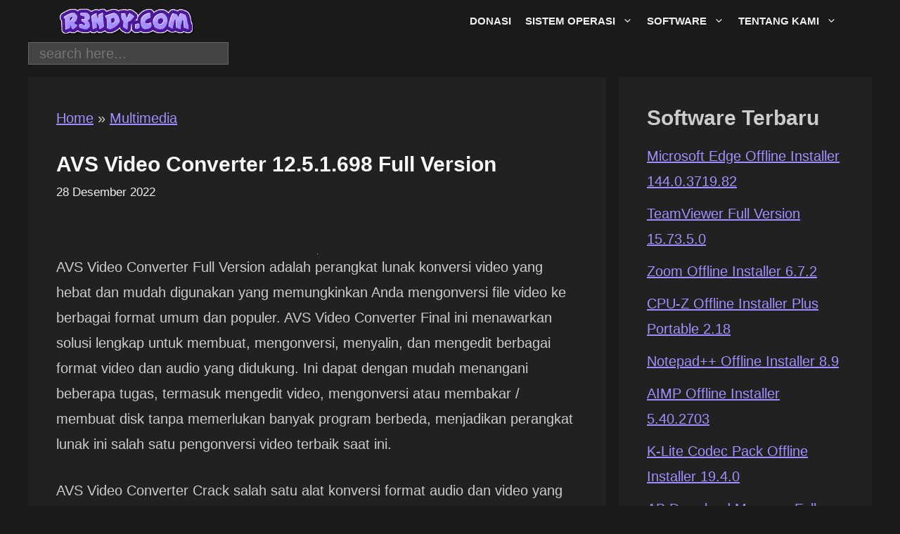

--- FILE ---
content_type: text/html; charset=UTF-8
request_url: https://www.r3ndy.com/avs-video-converter-full/
body_size: 25902
content:
<!DOCTYPE html><html lang="id" prefix="og: https://ogp.me/ns#"><head><script data-no-optimize="1">var litespeed_docref=sessionStorage.getItem("litespeed_docref");litespeed_docref&&(Object.defineProperty(document,"referrer",{get:function(){return litespeed_docref}}),sessionStorage.removeItem("litespeed_docref"));</script> <meta charset="UTF-8"><meta name="viewport" content="width=device-width, initial-scale=1"><title>AVS Video Converter 12.5.1.698 Full Version</title><meta name="description" content="AVS Video Converter Full Version adalah perangkat lunak konversi video yang hebat dan mudah digunakan yang memungkinkan Anda mengonversi file video ke"/><meta name="robots" content="follow, index, max-snippet:-1, max-video-preview:-1, max-image-preview:large"/><link rel="canonical" href="https://www.r3ndy.com/avs-video-converter-full/" /><meta property="og:locale" content="id_ID" /><meta property="og:type" content="article" /><meta property="og:title" content="AVS Video Converter 12.5.1.698 Full Version" /><meta property="og:description" content="AVS Video Converter Full Version adalah perangkat lunak konversi video yang hebat dan mudah digunakan yang memungkinkan Anda mengonversi file video ke" /><meta property="og:url" content="https://www.r3ndy.com/avs-video-converter-full/" /><meta property="og:site_name" content="R3ndy" /><meta property="article:tag" content="avs video converter" /><meta property="article:tag" content="avs video converter crack" /><meta property="article:tag" content="avs video converter download" /><meta property="article:tag" content="avs video converter full" /><meta property="article:section" content="Multimedia" /><meta property="og:updated_time" content="2025-02-01T13:54:19+07:00" /><meta property="fb:app_id" content="2279255778999179" /><meta property="og:image" content="https://www.r3ndy.com/wp-content/uploads/2025/06/facebook.webp" /><meta property="og:image:secure_url" content="https://www.r3ndy.com/wp-content/uploads/2025/06/facebook.webp" /><meta property="og:image:width" content="200" /><meta property="og:image:height" content="200" /><meta property="og:image:alt" content="facebook" /><meta property="og:image:type" content="image/webp" /><meta property="article:published_time" content="2022-12-28T11:08:00+07:00" /><meta property="article:modified_time" content="2025-02-01T13:54:19+07:00" /><meta name="twitter:card" content="summary_large_image" /><meta name="twitter:title" content="AVS Video Converter 12.5.1.698 Full Version" /><meta name="twitter:description" content="AVS Video Converter Full Version adalah perangkat lunak konversi video yang hebat dan mudah digunakan yang memungkinkan Anda mengonversi file video ke" /><meta name="twitter:image" content="https://www.r3ndy.com/wp-content/uploads/2025/06/facebook.webp" /><meta name="twitter:label1" content="Ditulis oleh" /><meta name="twitter:data1" content="r3ndy" /><meta name="twitter:label2" content="Waktunya membaca" /><meta name="twitter:data2" content="1 menit" /> <script type="application/ld+json" class="rank-math-schema">{"@context":"https://schema.org","@graph":[{"@type":["Person","Organization"],"@id":"https://www.r3ndy.com/#person","name":"R3ndy","logo":{"@type":"ImageObject","@id":"https://www.r3ndy.com/#logo","url":"https://www.r3ndy.com/wp-content/uploads/2025/06/logo.png","contentUrl":"https://www.r3ndy.com/wp-content/uploads/2025/06/logo.png","caption":"R3ndy","inLanguage":"id","width":"112","height":"112"},"image":{"@type":"ImageObject","@id":"https://www.r3ndy.com/#logo","url":"https://www.r3ndy.com/wp-content/uploads/2025/06/logo.png","contentUrl":"https://www.r3ndy.com/wp-content/uploads/2025/06/logo.png","caption":"R3ndy","inLanguage":"id","width":"112","height":"112"}},{"@type":"WebSite","@id":"https://www.r3ndy.com/#website","url":"https://www.r3ndy.com","name":"R3ndy","alternateName":"R3ndy","publisher":{"@id":"https://www.r3ndy.com/#person"},"inLanguage":"id"},{"@type":"ImageObject","@id":"https://www.r3ndy.com/wp-content/uploads/2021/12/avs-video-converter.png","url":"https://www.r3ndy.com/wp-content/uploads/2021/12/avs-video-converter.png","width":"200","height":"200","inLanguage":"id"},{"@type":"BreadcrumbList","@id":"https://www.r3ndy.com/avs-video-converter-full/#breadcrumb","itemListElement":[{"@type":"ListItem","position":"1","item":{"@id":"https://www.r3ndy.com/","name":"Home"}},{"@type":"ListItem","position":"2","item":{"@id":"https://www.r3ndy.com/software/multimedia/","name":"Multimedia"}},{"@type":"ListItem","position":"3","item":{"@id":"https://www.r3ndy.com/avs-video-converter-full/","name":"AVS Video Converter 12.5.1.698 Full Version"}}]},{"@type":"WebPage","@id":"https://www.r3ndy.com/avs-video-converter-full/#webpage","url":"https://www.r3ndy.com/avs-video-converter-full/","name":"AVS Video Converter 12.5.1.698 Full Version","datePublished":"2022-12-28T11:08:00+07:00","dateModified":"2025-02-01T13:54:19+07:00","isPartOf":{"@id":"https://www.r3ndy.com/#website"},"primaryImageOfPage":{"@id":"https://www.r3ndy.com/wp-content/uploads/2021/12/avs-video-converter.png"},"inLanguage":"id","breadcrumb":{"@id":"https://www.r3ndy.com/avs-video-converter-full/#breadcrumb"}},{"@type":"Person","@id":"https://www.r3ndy.com/avs-video-converter-full/#author","name":"r3ndy","image":{"@type":"ImageObject","@id":"https://www.r3ndy.com/wp-content/litespeed/avatar/b91be2209d8cf1f4433b845c6d2d1437.jpg?ver=1768762935","url":"https://www.r3ndy.com/wp-content/litespeed/avatar/b91be2209d8cf1f4433b845c6d2d1437.jpg?ver=1768762935","caption":"r3ndy","inLanguage":"id"}},{"@type":"BlogPosting","headline":"AVS Video Converter 12.5.1.698 Full Version","datePublished":"2022-12-28T11:08:00+07:00","dateModified":"2025-02-01T13:54:19+07:00","articleSection":"Multimedia","author":{"@id":"https://www.r3ndy.com/avs-video-converter-full/#author","name":"r3ndy"},"publisher":{"@id":"https://www.r3ndy.com/#person"},"description":"AVS Video Converter Full Version adalah perangkat lunak konversi video yang hebat dan mudah digunakan yang memungkinkan Anda mengonversi file video ke","name":"AVS Video Converter 12.5.1.698 Full Version","@id":"https://www.r3ndy.com/avs-video-converter-full/#richSnippet","isPartOf":{"@id":"https://www.r3ndy.com/avs-video-converter-full/#webpage"},"image":{"@id":"https://www.r3ndy.com/wp-content/uploads/2021/12/avs-video-converter.png"},"inLanguage":"id","mainEntityOfPage":{"@id":"https://www.r3ndy.com/avs-video-converter-full/#webpage"}}]}</script> <link rel='dns-prefetch' href='//www.r3ndy.com' /><link href='https://fonts.gstatic.com' crossorigin rel='preconnect' /><link href='https://fonts.googleapis.com' crossorigin rel='preconnect' /><link rel="alternate" title="oEmbed (JSON)" type="application/json+oembed" href="https://www.r3ndy.com/wp-json/oembed/1.0/embed?url=https%3A%2F%2Fwww.r3ndy.com%2Favs-video-converter-full%2F" /><link rel="alternate" title="oEmbed (XML)" type="text/xml+oembed" href="https://www.r3ndy.com/wp-json/oembed/1.0/embed?url=https%3A%2F%2Fwww.r3ndy.com%2Favs-video-converter-full%2F&#038;format=xml" /><style id='wp-img-auto-sizes-contain-inline-css'>img:is([sizes=auto i],[sizes^="auto," i]){contain-intrinsic-size:3000px 1500px}
/*# sourceURL=wp-img-auto-sizes-contain-inline-css */</style><link data-optimized="2" rel="stylesheet" href="https://www.r3ndy.com/wp-content/litespeed/css/5349a949a43cc29b026a1e3bb530252b.css?ver=8e962" /><style id='wp-block-heading-inline-css'>h1:where(.wp-block-heading).has-background,h2:where(.wp-block-heading).has-background,h3:where(.wp-block-heading).has-background,h4:where(.wp-block-heading).has-background,h5:where(.wp-block-heading).has-background,h6:where(.wp-block-heading).has-background{padding:1.25em 2.375em}h1.has-text-align-left[style*=writing-mode]:where([style*=vertical-lr]),h1.has-text-align-right[style*=writing-mode]:where([style*=vertical-rl]),h2.has-text-align-left[style*=writing-mode]:where([style*=vertical-lr]),h2.has-text-align-right[style*=writing-mode]:where([style*=vertical-rl]),h3.has-text-align-left[style*=writing-mode]:where([style*=vertical-lr]),h3.has-text-align-right[style*=writing-mode]:where([style*=vertical-rl]),h4.has-text-align-left[style*=writing-mode]:where([style*=vertical-lr]),h4.has-text-align-right[style*=writing-mode]:where([style*=vertical-rl]),h5.has-text-align-left[style*=writing-mode]:where([style*=vertical-lr]),h5.has-text-align-right[style*=writing-mode]:where([style*=vertical-rl]),h6.has-text-align-left[style*=writing-mode]:where([style*=vertical-lr]),h6.has-text-align-right[style*=writing-mode]:where([style*=vertical-rl]){rotate:180deg}
/*# sourceURL=https://www.r3ndy.com/wp-includes/blocks/heading/style.min.css */</style><style id='wp-block-image-inline-css'>.wp-block-image>a,.wp-block-image>figure>a{display:inline-block}.wp-block-image img{box-sizing:border-box;height:auto;max-width:100%;vertical-align:bottom}@media not (prefers-reduced-motion){.wp-block-image img.hide{visibility:hidden}.wp-block-image img.show{animation:show-content-image .4s}}.wp-block-image[style*=border-radius] img,.wp-block-image[style*=border-radius]>a{border-radius:inherit}.wp-block-image.has-custom-border img{box-sizing:border-box}.wp-block-image.aligncenter{text-align:center}.wp-block-image.alignfull>a,.wp-block-image.alignwide>a{width:100%}.wp-block-image.alignfull img,.wp-block-image.alignwide img{height:auto;width:100%}.wp-block-image .aligncenter,.wp-block-image .alignleft,.wp-block-image .alignright,.wp-block-image.aligncenter,.wp-block-image.alignleft,.wp-block-image.alignright{display:table}.wp-block-image .aligncenter>figcaption,.wp-block-image .alignleft>figcaption,.wp-block-image .alignright>figcaption,.wp-block-image.aligncenter>figcaption,.wp-block-image.alignleft>figcaption,.wp-block-image.alignright>figcaption{caption-side:bottom;display:table-caption}.wp-block-image .alignleft{float:left;margin:.5em 1em .5em 0}.wp-block-image .alignright{float:right;margin:.5em 0 .5em 1em}.wp-block-image .aligncenter{margin-left:auto;margin-right:auto}.wp-block-image :where(figcaption){margin-bottom:1em;margin-top:.5em}.wp-block-image.is-style-circle-mask img{border-radius:9999px}@supports ((-webkit-mask-image:none) or (mask-image:none)) or (-webkit-mask-image:none){.wp-block-image.is-style-circle-mask img{border-radius:0;-webkit-mask-image:url('data:image/svg+xml;utf8,<svg viewBox="0 0 100 100" xmlns="http://www.w3.org/2000/svg"><circle cx="50" cy="50" r="50"/></svg>');mask-image:url('data:image/svg+xml;utf8,<svg viewBox="0 0 100 100" xmlns="http://www.w3.org/2000/svg"><circle cx="50" cy="50" r="50"/></svg>');mask-mode:alpha;-webkit-mask-position:center;mask-position:center;-webkit-mask-repeat:no-repeat;mask-repeat:no-repeat;-webkit-mask-size:contain;mask-size:contain}}:root :where(.wp-block-image.is-style-rounded img,.wp-block-image .is-style-rounded img){border-radius:9999px}.wp-block-image figure{margin:0}.wp-lightbox-container{display:flex;flex-direction:column;position:relative}.wp-lightbox-container img{cursor:zoom-in}.wp-lightbox-container img:hover+button{opacity:1}.wp-lightbox-container button{align-items:center;backdrop-filter:blur(16px) saturate(180%);background-color:#5a5a5a40;border:none;border-radius:4px;cursor:zoom-in;display:flex;height:20px;justify-content:center;opacity:0;padding:0;position:absolute;right:16px;text-align:center;top:16px;width:20px;z-index:100}@media not (prefers-reduced-motion){.wp-lightbox-container button{transition:opacity .2s ease}}.wp-lightbox-container button:focus-visible{outline:3px auto #5a5a5a40;outline:3px auto -webkit-focus-ring-color;outline-offset:3px}.wp-lightbox-container button:hover{cursor:pointer;opacity:1}.wp-lightbox-container button:focus{opacity:1}.wp-lightbox-container button:focus,.wp-lightbox-container button:hover,.wp-lightbox-container button:not(:hover):not(:active):not(.has-background){background-color:#5a5a5a40;border:none}.wp-lightbox-overlay{box-sizing:border-box;cursor:zoom-out;height:100vh;left:0;overflow:hidden;position:fixed;top:0;visibility:hidden;width:100%;z-index:100000}.wp-lightbox-overlay .close-button{align-items:center;cursor:pointer;display:flex;justify-content:center;min-height:40px;min-width:40px;padding:0;position:absolute;right:calc(env(safe-area-inset-right) + 16px);top:calc(env(safe-area-inset-top) + 16px);z-index:5000000}.wp-lightbox-overlay .close-button:focus,.wp-lightbox-overlay .close-button:hover,.wp-lightbox-overlay .close-button:not(:hover):not(:active):not(.has-background){background:none;border:none}.wp-lightbox-overlay .lightbox-image-container{height:var(--wp--lightbox-container-height);left:50%;overflow:hidden;position:absolute;top:50%;transform:translate(-50%,-50%);transform-origin:top left;width:var(--wp--lightbox-container-width);z-index:9999999999}.wp-lightbox-overlay .wp-block-image{align-items:center;box-sizing:border-box;display:flex;height:100%;justify-content:center;margin:0;position:relative;transform-origin:0 0;width:100%;z-index:3000000}.wp-lightbox-overlay .wp-block-image img{height:var(--wp--lightbox-image-height);min-height:var(--wp--lightbox-image-height);min-width:var(--wp--lightbox-image-width);width:var(--wp--lightbox-image-width)}.wp-lightbox-overlay .wp-block-image figcaption{display:none}.wp-lightbox-overlay button{background:none;border:none}.wp-lightbox-overlay .scrim{background-color:#fff;height:100%;opacity:.9;position:absolute;width:100%;z-index:2000000}.wp-lightbox-overlay.active{visibility:visible}@media not (prefers-reduced-motion){.wp-lightbox-overlay.active{animation:turn-on-visibility .25s both}.wp-lightbox-overlay.active img{animation:turn-on-visibility .35s both}.wp-lightbox-overlay.show-closing-animation:not(.active){animation:turn-off-visibility .35s both}.wp-lightbox-overlay.show-closing-animation:not(.active) img{animation:turn-off-visibility .25s both}.wp-lightbox-overlay.zoom.active{animation:none;opacity:1;visibility:visible}.wp-lightbox-overlay.zoom.active .lightbox-image-container{animation:lightbox-zoom-in .4s}.wp-lightbox-overlay.zoom.active .lightbox-image-container img{animation:none}.wp-lightbox-overlay.zoom.active .scrim{animation:turn-on-visibility .4s forwards}.wp-lightbox-overlay.zoom.show-closing-animation:not(.active){animation:none}.wp-lightbox-overlay.zoom.show-closing-animation:not(.active) .lightbox-image-container{animation:lightbox-zoom-out .4s}.wp-lightbox-overlay.zoom.show-closing-animation:not(.active) .lightbox-image-container img{animation:none}.wp-lightbox-overlay.zoom.show-closing-animation:not(.active) .scrim{animation:turn-off-visibility .4s forwards}}@keyframes show-content-image{0%{visibility:hidden}99%{visibility:hidden}to{visibility:visible}}@keyframes turn-on-visibility{0%{opacity:0}to{opacity:1}}@keyframes turn-off-visibility{0%{opacity:1;visibility:visible}99%{opacity:0;visibility:visible}to{opacity:0;visibility:hidden}}@keyframes lightbox-zoom-in{0%{transform:translate(calc((-100vw + var(--wp--lightbox-scrollbar-width))/2 + var(--wp--lightbox-initial-left-position)),calc(-50vh + var(--wp--lightbox-initial-top-position))) scale(var(--wp--lightbox-scale))}to{transform:translate(-50%,-50%) scale(1)}}@keyframes lightbox-zoom-out{0%{transform:translate(-50%,-50%) scale(1);visibility:visible}99%{visibility:visible}to{transform:translate(calc((-100vw + var(--wp--lightbox-scrollbar-width))/2 + var(--wp--lightbox-initial-left-position)),calc(-50vh + var(--wp--lightbox-initial-top-position))) scale(var(--wp--lightbox-scale));visibility:hidden}}
/*# sourceURL=https://www.r3ndy.com/wp-includes/blocks/image/style.min.css */</style><style id='wp-block-latest-posts-inline-css'>.wp-block-latest-posts{box-sizing:border-box}.wp-block-latest-posts.alignleft{margin-right:2em}.wp-block-latest-posts.alignright{margin-left:2em}.wp-block-latest-posts.wp-block-latest-posts__list{list-style:none}.wp-block-latest-posts.wp-block-latest-posts__list li{clear:both;overflow-wrap:break-word}.wp-block-latest-posts.is-grid{display:flex;flex-wrap:wrap}.wp-block-latest-posts.is-grid li{margin:0 1.25em 1.25em 0;width:100%}@media (min-width:600px){.wp-block-latest-posts.columns-2 li{width:calc(50% - .625em)}.wp-block-latest-posts.columns-2 li:nth-child(2n){margin-right:0}.wp-block-latest-posts.columns-3 li{width:calc(33.33333% - .83333em)}.wp-block-latest-posts.columns-3 li:nth-child(3n){margin-right:0}.wp-block-latest-posts.columns-4 li{width:calc(25% - .9375em)}.wp-block-latest-posts.columns-4 li:nth-child(4n){margin-right:0}.wp-block-latest-posts.columns-5 li{width:calc(20% - 1em)}.wp-block-latest-posts.columns-5 li:nth-child(5n){margin-right:0}.wp-block-latest-posts.columns-6 li{width:calc(16.66667% - 1.04167em)}.wp-block-latest-posts.columns-6 li:nth-child(6n){margin-right:0}}:root :where(.wp-block-latest-posts.is-grid){padding:0}:root :where(.wp-block-latest-posts.wp-block-latest-posts__list){padding-left:0}.wp-block-latest-posts__post-author,.wp-block-latest-posts__post-date{display:block;font-size:.8125em}.wp-block-latest-posts__post-excerpt,.wp-block-latest-posts__post-full-content{margin-bottom:1em;margin-top:.5em}.wp-block-latest-posts__featured-image a{display:inline-block}.wp-block-latest-posts__featured-image img{height:auto;max-width:100%;width:auto}.wp-block-latest-posts__featured-image.alignleft{float:left;margin-right:1em}.wp-block-latest-posts__featured-image.alignright{float:right;margin-left:1em}.wp-block-latest-posts__featured-image.aligncenter{margin-bottom:1em;text-align:center}
/*# sourceURL=https://www.r3ndy.com/wp-includes/blocks/latest-posts/style.min.css */</style><style id='wp-block-list-inline-css'>ol,ul{box-sizing:border-box}:root :where(.wp-block-list.has-background){padding:1.25em 2.375em}
/*# sourceURL=https://www.r3ndy.com/wp-includes/blocks/list/style.min.css */</style><style id='wp-block-search-inline-css'>.wp-block-search__button{margin-left:10px;word-break:normal}.wp-block-search__button.has-icon{line-height:0}.wp-block-search__button svg{height:1.25em;min-height:24px;min-width:24px;width:1.25em;fill:currentColor;vertical-align:text-bottom}:where(.wp-block-search__button){border:1px solid #ccc;padding:6px 10px}.wp-block-search__inside-wrapper{display:flex;flex:auto;flex-wrap:nowrap;max-width:100%}.wp-block-search__label{width:100%}.wp-block-search.wp-block-search__button-only .wp-block-search__button{box-sizing:border-box;display:flex;flex-shrink:0;justify-content:center;margin-left:0;max-width:100%}.wp-block-search.wp-block-search__button-only .wp-block-search__inside-wrapper{min-width:0!important;transition-property:width}.wp-block-search.wp-block-search__button-only .wp-block-search__input{flex-basis:100%;transition-duration:.3s}.wp-block-search.wp-block-search__button-only.wp-block-search__searchfield-hidden,.wp-block-search.wp-block-search__button-only.wp-block-search__searchfield-hidden .wp-block-search__inside-wrapper{overflow:hidden}.wp-block-search.wp-block-search__button-only.wp-block-search__searchfield-hidden .wp-block-search__input{border-left-width:0!important;border-right-width:0!important;flex-basis:0;flex-grow:0;margin:0;min-width:0!important;padding-left:0!important;padding-right:0!important;width:0!important}:where(.wp-block-search__input){appearance:none;border:1px solid #949494;flex-grow:1;font-family:inherit;font-size:inherit;font-style:inherit;font-weight:inherit;letter-spacing:inherit;line-height:inherit;margin-left:0;margin-right:0;min-width:3rem;padding:8px;text-decoration:unset!important;text-transform:inherit}:where(.wp-block-search__button-inside .wp-block-search__inside-wrapper){background-color:#fff;border:1px solid #949494;box-sizing:border-box;padding:4px}:where(.wp-block-search__button-inside .wp-block-search__inside-wrapper) .wp-block-search__input{border:none;border-radius:0;padding:0 4px}:where(.wp-block-search__button-inside .wp-block-search__inside-wrapper) .wp-block-search__input:focus{outline:none}:where(.wp-block-search__button-inside .wp-block-search__inside-wrapper) :where(.wp-block-search__button){padding:4px 8px}.wp-block-search.aligncenter .wp-block-search__inside-wrapper{margin:auto}.wp-block[data-align=right] .wp-block-search.wp-block-search__button-only .wp-block-search__inside-wrapper{float:right}
/*# sourceURL=https://www.r3ndy.com/wp-includes/blocks/search/style.min.css */</style><style id='wp-block-group-inline-css'>.wp-block-group{box-sizing:border-box}:where(.wp-block-group.wp-block-group-is-layout-constrained){position:relative}
/*# sourceURL=https://www.r3ndy.com/wp-includes/blocks/group/style.min.css */</style><style id='wp-block-paragraph-inline-css'>.is-small-text{font-size:.875em}.is-regular-text{font-size:1em}.is-large-text{font-size:2.25em}.is-larger-text{font-size:3em}.has-drop-cap:not(:focus):first-letter{float:left;font-size:8.4em;font-style:normal;font-weight:100;line-height:.68;margin:.05em .1em 0 0;text-transform:uppercase}body.rtl .has-drop-cap:not(:focus):first-letter{float:none;margin-left:.1em}p.has-drop-cap.has-background{overflow:hidden}:root :where(p.has-background){padding:1.25em 2.375em}:where(p.has-text-color:not(.has-link-color)) a{color:inherit}p.has-text-align-left[style*="writing-mode:vertical-lr"],p.has-text-align-right[style*="writing-mode:vertical-rl"]{rotate:180deg}
/*# sourceURL=https://www.r3ndy.com/wp-includes/blocks/paragraph/style.min.css */</style><style id='global-styles-inline-css'>:root{--wp--preset--aspect-ratio--square: 1;--wp--preset--aspect-ratio--4-3: 4/3;--wp--preset--aspect-ratio--3-4: 3/4;--wp--preset--aspect-ratio--3-2: 3/2;--wp--preset--aspect-ratio--2-3: 2/3;--wp--preset--aspect-ratio--16-9: 16/9;--wp--preset--aspect-ratio--9-16: 9/16;--wp--preset--color--black: #000000;--wp--preset--color--cyan-bluish-gray: #abb8c3;--wp--preset--color--white: #ffffff;--wp--preset--color--pale-pink: #f78da7;--wp--preset--color--vivid-red: #cf2e2e;--wp--preset--color--luminous-vivid-orange: #ff6900;--wp--preset--color--luminous-vivid-amber: #fcb900;--wp--preset--color--light-green-cyan: #7bdcb5;--wp--preset--color--vivid-green-cyan: #00d084;--wp--preset--color--pale-cyan-blue: #8ed1fc;--wp--preset--color--vivid-cyan-blue: #0693e3;--wp--preset--color--vivid-purple: #9b51e0;--wp--preset--color--contrast: var(--contrast);--wp--preset--color--contrast-2: var(--contrast-2);--wp--preset--color--contrast-3: var(--contrast-3);--wp--preset--color--base: var(--base);--wp--preset--color--base-2: var(--base-2);--wp--preset--color--base-3: var(--base-3);--wp--preset--color--accent: var(--accent);--wp--preset--gradient--vivid-cyan-blue-to-vivid-purple: linear-gradient(135deg,rgb(6,147,227) 0%,rgb(155,81,224) 100%);--wp--preset--gradient--light-green-cyan-to-vivid-green-cyan: linear-gradient(135deg,rgb(122,220,180) 0%,rgb(0,208,130) 100%);--wp--preset--gradient--luminous-vivid-amber-to-luminous-vivid-orange: linear-gradient(135deg,rgb(252,185,0) 0%,rgb(255,105,0) 100%);--wp--preset--gradient--luminous-vivid-orange-to-vivid-red: linear-gradient(135deg,rgb(255,105,0) 0%,rgb(207,46,46) 100%);--wp--preset--gradient--very-light-gray-to-cyan-bluish-gray: linear-gradient(135deg,rgb(238,238,238) 0%,rgb(169,184,195) 100%);--wp--preset--gradient--cool-to-warm-spectrum: linear-gradient(135deg,rgb(74,234,220) 0%,rgb(151,120,209) 20%,rgb(207,42,186) 40%,rgb(238,44,130) 60%,rgb(251,105,98) 80%,rgb(254,248,76) 100%);--wp--preset--gradient--blush-light-purple: linear-gradient(135deg,rgb(255,206,236) 0%,rgb(152,150,240) 100%);--wp--preset--gradient--blush-bordeaux: linear-gradient(135deg,rgb(254,205,165) 0%,rgb(254,45,45) 50%,rgb(107,0,62) 100%);--wp--preset--gradient--luminous-dusk: linear-gradient(135deg,rgb(255,203,112) 0%,rgb(199,81,192) 50%,rgb(65,88,208) 100%);--wp--preset--gradient--pale-ocean: linear-gradient(135deg,rgb(255,245,203) 0%,rgb(182,227,212) 50%,rgb(51,167,181) 100%);--wp--preset--gradient--electric-grass: linear-gradient(135deg,rgb(202,248,128) 0%,rgb(113,206,126) 100%);--wp--preset--gradient--midnight: linear-gradient(135deg,rgb(2,3,129) 0%,rgb(40,116,252) 100%);--wp--preset--font-size--small: 13px;--wp--preset--font-size--medium: 20px;--wp--preset--font-size--large: 36px;--wp--preset--font-size--x-large: 42px;--wp--preset--spacing--20: 0.44rem;--wp--preset--spacing--30: 0.67rem;--wp--preset--spacing--40: 1rem;--wp--preset--spacing--50: 1.5rem;--wp--preset--spacing--60: 2.25rem;--wp--preset--spacing--70: 3.38rem;--wp--preset--spacing--80: 5.06rem;--wp--preset--shadow--natural: 6px 6px 9px rgba(0, 0, 0, 0.2);--wp--preset--shadow--deep: 12px 12px 50px rgba(0, 0, 0, 0.4);--wp--preset--shadow--sharp: 6px 6px 0px rgba(0, 0, 0, 0.2);--wp--preset--shadow--outlined: 6px 6px 0px -3px rgb(255, 255, 255), 6px 6px rgb(0, 0, 0);--wp--preset--shadow--crisp: 6px 6px 0px rgb(0, 0, 0);}:where(.is-layout-flex){gap: 0.5em;}:where(.is-layout-grid){gap: 0.5em;}body .is-layout-flex{display: flex;}.is-layout-flex{flex-wrap: wrap;align-items: center;}.is-layout-flex > :is(*, div){margin: 0;}body .is-layout-grid{display: grid;}.is-layout-grid > :is(*, div){margin: 0;}:where(.wp-block-columns.is-layout-flex){gap: 2em;}:where(.wp-block-columns.is-layout-grid){gap: 2em;}:where(.wp-block-post-template.is-layout-flex){gap: 1.25em;}:where(.wp-block-post-template.is-layout-grid){gap: 1.25em;}.has-black-color{color: var(--wp--preset--color--black) !important;}.has-cyan-bluish-gray-color{color: var(--wp--preset--color--cyan-bluish-gray) !important;}.has-white-color{color: var(--wp--preset--color--white) !important;}.has-pale-pink-color{color: var(--wp--preset--color--pale-pink) !important;}.has-vivid-red-color{color: var(--wp--preset--color--vivid-red) !important;}.has-luminous-vivid-orange-color{color: var(--wp--preset--color--luminous-vivid-orange) !important;}.has-luminous-vivid-amber-color{color: var(--wp--preset--color--luminous-vivid-amber) !important;}.has-light-green-cyan-color{color: var(--wp--preset--color--light-green-cyan) !important;}.has-vivid-green-cyan-color{color: var(--wp--preset--color--vivid-green-cyan) !important;}.has-pale-cyan-blue-color{color: var(--wp--preset--color--pale-cyan-blue) !important;}.has-vivid-cyan-blue-color{color: var(--wp--preset--color--vivid-cyan-blue) !important;}.has-vivid-purple-color{color: var(--wp--preset--color--vivid-purple) !important;}.has-black-background-color{background-color: var(--wp--preset--color--black) !important;}.has-cyan-bluish-gray-background-color{background-color: var(--wp--preset--color--cyan-bluish-gray) !important;}.has-white-background-color{background-color: var(--wp--preset--color--white) !important;}.has-pale-pink-background-color{background-color: var(--wp--preset--color--pale-pink) !important;}.has-vivid-red-background-color{background-color: var(--wp--preset--color--vivid-red) !important;}.has-luminous-vivid-orange-background-color{background-color: var(--wp--preset--color--luminous-vivid-orange) !important;}.has-luminous-vivid-amber-background-color{background-color: var(--wp--preset--color--luminous-vivid-amber) !important;}.has-light-green-cyan-background-color{background-color: var(--wp--preset--color--light-green-cyan) !important;}.has-vivid-green-cyan-background-color{background-color: var(--wp--preset--color--vivid-green-cyan) !important;}.has-pale-cyan-blue-background-color{background-color: var(--wp--preset--color--pale-cyan-blue) !important;}.has-vivid-cyan-blue-background-color{background-color: var(--wp--preset--color--vivid-cyan-blue) !important;}.has-vivid-purple-background-color{background-color: var(--wp--preset--color--vivid-purple) !important;}.has-black-border-color{border-color: var(--wp--preset--color--black) !important;}.has-cyan-bluish-gray-border-color{border-color: var(--wp--preset--color--cyan-bluish-gray) !important;}.has-white-border-color{border-color: var(--wp--preset--color--white) !important;}.has-pale-pink-border-color{border-color: var(--wp--preset--color--pale-pink) !important;}.has-vivid-red-border-color{border-color: var(--wp--preset--color--vivid-red) !important;}.has-luminous-vivid-orange-border-color{border-color: var(--wp--preset--color--luminous-vivid-orange) !important;}.has-luminous-vivid-amber-border-color{border-color: var(--wp--preset--color--luminous-vivid-amber) !important;}.has-light-green-cyan-border-color{border-color: var(--wp--preset--color--light-green-cyan) !important;}.has-vivid-green-cyan-border-color{border-color: var(--wp--preset--color--vivid-green-cyan) !important;}.has-pale-cyan-blue-border-color{border-color: var(--wp--preset--color--pale-cyan-blue) !important;}.has-vivid-cyan-blue-border-color{border-color: var(--wp--preset--color--vivid-cyan-blue) !important;}.has-vivid-purple-border-color{border-color: var(--wp--preset--color--vivid-purple) !important;}.has-vivid-cyan-blue-to-vivid-purple-gradient-background{background: var(--wp--preset--gradient--vivid-cyan-blue-to-vivid-purple) !important;}.has-light-green-cyan-to-vivid-green-cyan-gradient-background{background: var(--wp--preset--gradient--light-green-cyan-to-vivid-green-cyan) !important;}.has-luminous-vivid-amber-to-luminous-vivid-orange-gradient-background{background: var(--wp--preset--gradient--luminous-vivid-amber-to-luminous-vivid-orange) !important;}.has-luminous-vivid-orange-to-vivid-red-gradient-background{background: var(--wp--preset--gradient--luminous-vivid-orange-to-vivid-red) !important;}.has-very-light-gray-to-cyan-bluish-gray-gradient-background{background: var(--wp--preset--gradient--very-light-gray-to-cyan-bluish-gray) !important;}.has-cool-to-warm-spectrum-gradient-background{background: var(--wp--preset--gradient--cool-to-warm-spectrum) !important;}.has-blush-light-purple-gradient-background{background: var(--wp--preset--gradient--blush-light-purple) !important;}.has-blush-bordeaux-gradient-background{background: var(--wp--preset--gradient--blush-bordeaux) !important;}.has-luminous-dusk-gradient-background{background: var(--wp--preset--gradient--luminous-dusk) !important;}.has-pale-ocean-gradient-background{background: var(--wp--preset--gradient--pale-ocean) !important;}.has-electric-grass-gradient-background{background: var(--wp--preset--gradient--electric-grass) !important;}.has-midnight-gradient-background{background: var(--wp--preset--gradient--midnight) !important;}.has-small-font-size{font-size: var(--wp--preset--font-size--small) !important;}.has-medium-font-size{font-size: var(--wp--preset--font-size--medium) !important;}.has-large-font-size{font-size: var(--wp--preset--font-size--large) !important;}.has-x-large-font-size{font-size: var(--wp--preset--font-size--x-large) !important;}
/*# sourceURL=global-styles-inline-css */</style><style id='classic-theme-styles-inline-css'>/*! This file is auto-generated */
.wp-block-button__link{color:#fff;background-color:#32373c;border-radius:9999px;box-shadow:none;text-decoration:none;padding:calc(.667em + 2px) calc(1.333em + 2px);font-size:1.125em}.wp-block-file__button{background:#32373c;color:#fff;text-decoration:none}
/*# sourceURL=/wp-includes/css/classic-themes.min.css */</style><style id='generate-style-inline-css'>body{background-color:#1a1a1a;color:var(--contrast);}a{color:#a48eff;}a{text-decoration:underline;}.entry-title a, .site-branding a, a.button, .wp-block-button__link, .main-navigation a{text-decoration:none;}a:hover, a:focus, a:active{color:#d2c6ff;}.wp-block-group__inner-container{max-width:1200px;margin-left:auto;margin-right:auto;}.generate-back-to-top{font-size:20px;border-radius:3px;position:fixed;bottom:30px;right:30px;line-height:40px;width:40px;text-align:center;z-index:10;transition:opacity 300ms ease-in-out;opacity:0.1;transform:translateY(1000px);}.generate-back-to-top__show{opacity:1;transform:translateY(0);}:root{--contrast:#222222;--contrast-2:#575760;--contrast-3:#b2b2be;--base:#f0f0f0;--base-2:#f7f8f9;--base-3:#ffffff;--accent:#1e73be;}:root .has-contrast-color{color:var(--contrast);}:root .has-contrast-background-color{background-color:var(--contrast);}:root .has-contrast-2-color{color:var(--contrast-2);}:root .has-contrast-2-background-color{background-color:var(--contrast-2);}:root .has-contrast-3-color{color:var(--contrast-3);}:root .has-contrast-3-background-color{background-color:var(--contrast-3);}:root .has-base-color{color:var(--base);}:root .has-base-background-color{background-color:var(--base);}:root .has-base-2-color{color:var(--base-2);}:root .has-base-2-background-color{background-color:var(--base-2);}:root .has-base-3-color{color:var(--base-3);}:root .has-base-3-background-color{background-color:var(--base-3);}:root .has-accent-color{color:var(--accent);}:root .has-accent-background-color{background-color:var(--accent);}.main-navigation a, .main-navigation .menu-toggle, .main-navigation .menu-bar-items{font-family:Roboto, sans-serif;font-weight:bold;text-transform:uppercase;font-size:15px;}h1, h2, h3, h4, h5, h6{font-family:Roboto, sans-serif;font-weight:normal;}h2{font-family:Roboto, sans-serif;font-weight:bold;}.main-navigation .main-nav ul ul li a{font-family:Roboto, sans-serif;font-weight:bold;}button:not(.menu-toggle),html input[type="button"],input[type="reset"],input[type="submit"],.button,.wp-block-button .wp-block-button__link{font-family:Roboto, sans-serif;font-weight:bold;text-transform:uppercase;font-style:normal;}h1.entry-title{font-family:Roboto, sans-serif;font-weight:bold;font-size:30px;}body, button, input, select, textarea{font-family:Roboto, sans-serif;font-size:20px;}body{line-height:1.8;}h2.entry-title{font-family:Roboto, sans-serif;font-size:30px;}.top-bar{background-color:var(--contrast);color:#ffffff;}.top-bar a{color:#a48eff;}.top-bar a:hover{color:#d2c6ff;}.site-header{background-color:var(--contrast);}.main-title a,.main-title a:hover{color:var(--base);}.site-description{color:var(--contrast-2);}.main-navigation,.main-navigation ul ul{background-color:#1a1a1a;}.main-navigation .main-nav ul li a, .main-navigation .menu-toggle, .main-navigation .menu-bar-items{color:var(--base);}.main-navigation .main-nav ul li:not([class*="current-menu-"]):hover > a, .main-navigation .main-nav ul li:not([class*="current-menu-"]):focus > a, .main-navigation .main-nav ul li.sfHover:not([class*="current-menu-"]) > a, .main-navigation .menu-bar-item:hover > a, .main-navigation .menu-bar-item.sfHover > a{color:#a48eff;}button.menu-toggle:hover,button.menu-toggle:focus{color:var(--base);}.main-navigation .main-nav ul li[class*="current-menu-"] > a{color:var(--base-2);}.navigation-search input[type="search"],.navigation-search input[type="search"]:active, .navigation-search input[type="search"]:focus, .main-navigation .main-nav ul li.search-item.active > a, .main-navigation .menu-bar-items .search-item.active > a{color:#a48eff;}.main-navigation ul ul{background-color:#282828;}.separate-containers .inside-article, .separate-containers .comments-area, .separate-containers .page-header, .one-container .container, .separate-containers .paging-navigation, .inside-page-header{color:#CCCCCC;background-color:#212121;}.inside-article a,.paging-navigation a,.comments-area a,.page-header a{color:#a48eff;}.inside-article a:hover,.paging-navigation a:hover,.comments-area a:hover,.page-header a:hover{color:#d2c6ff;}.entry-header h1,.page-header h1{color:var(--base-2);}.entry-title a{color:#E6E6E6;}.entry-title a:hover{color:#d2c6ff;}.entry-meta{color:var(--base);}.sidebar .widget{color:#CCCCCC;background-color:#212121;}.footer-widgets{background-color:var(--base-3);}.site-info{color:var(--base);background-color:#1a1a1a;}input[type="text"],input[type="email"],input[type="url"],input[type="password"],input[type="search"],input[type="tel"],input[type="number"],textarea,select{color:var(--contrast);background-color:var(--base-2);border-color:var(--base-2);}input[type="text"]:focus,input[type="email"]:focus,input[type="url"]:focus,input[type="password"]:focus,input[type="search"]:focus,input[type="tel"]:focus,input[type="number"]:focus,textarea:focus,select:focus{color:var(--contrast);background-color:var(--base-2);border-color:var(--contrast-3);}button,html input[type="button"],input[type="reset"],input[type="submit"],a.button,a.wp-block-button__link:not(.has-background){color:#ffffff;background-color:#a48eff;}button:hover,html input[type="button"]:hover,input[type="reset"]:hover,input[type="submit"]:hover,a.button:hover,button:focus,html input[type="button"]:focus,input[type="reset"]:focus,input[type="submit"]:focus,a.button:focus,a.wp-block-button__link:not(.has-background):active,a.wp-block-button__link:not(.has-background):focus,a.wp-block-button__link:not(.has-background):hover{color:#ffffff;background-color:#d2c6ff;}a.generate-back-to-top{background-color:rgba( 0,0,0,0.4 );color:#ffffff;}a.generate-back-to-top:hover,a.generate-back-to-top:focus{background-color:rgba(0,0,0,0.6);color:#ffffff;}:root{--gp-search-modal-bg-color:var(--base-3);--gp-search-modal-text-color:var(--contrast);--gp-search-modal-overlay-bg-color:rgba(0,0,0,0.2);}@media (max-width: 768px){.main-navigation .menu-bar-item:hover > a, .main-navigation .menu-bar-item.sfHover > a{background:none;color:var(--base);}}.nav-below-header .main-navigation .inside-navigation.grid-container, .nav-above-header .main-navigation .inside-navigation.grid-container{padding:0px 30px 0px 30px;}.site-main .wp-block-group__inner-container{padding:40px;}.separate-containers .paging-navigation{padding-top:20px;padding-bottom:20px;}.entry-content .alignwide, body:not(.no-sidebar) .entry-content .alignfull{margin-left:-40px;width:calc(100% + 80px);max-width:calc(100% + 80px);}.sidebar .widget, .page-header, .widget-area .main-navigation, .site-main > *{margin-bottom:18px;}.separate-containers .site-main{margin:18px;}.both-right .inside-left-sidebar,.both-left .inside-left-sidebar{margin-right:9px;}.both-right .inside-right-sidebar,.both-left .inside-right-sidebar{margin-left:9px;}.separate-containers .featured-image{margin-top:18px;}.separate-containers .inside-right-sidebar, .separate-containers .inside-left-sidebar{margin-top:18px;margin-bottom:18px;}.main-navigation .main-nav ul li a,.menu-toggle,.main-navigation .menu-bar-item > a{padding-left:10px;padding-right:10px;}.main-navigation .main-nav ul ul li a{padding:10px;}.rtl .menu-item-has-children .dropdown-menu-toggle{padding-left:10px;}.menu-item-has-children .dropdown-menu-toggle{padding-right:10px;}.rtl .main-navigation .main-nav ul li.menu-item-has-children > a{padding-right:10px;}.inside-site-info{padding:12px 40px 20px 40px;}@media (max-width:768px){.separate-containers .inside-article, .separate-containers .comments-area, .separate-containers .page-header, .separate-containers .paging-navigation, .one-container .site-content, .inside-page-header{padding:30px;}.site-main .wp-block-group__inner-container{padding:30px;}.inside-top-bar{padding-right:30px;padding-left:30px;}.inside-header{padding-right:30px;padding-left:30px;}.widget-area .widget{padding-top:30px;padding-right:30px;padding-bottom:30px;padding-left:30px;}.footer-widgets-container{padding-top:30px;padding-right:30px;padding-bottom:30px;padding-left:30px;}.inside-site-info{padding-right:30px;padding-left:30px;}.entry-content .alignwide, body:not(.no-sidebar) .entry-content .alignfull{margin-left:-30px;width:calc(100% + 60px);max-width:calc(100% + 60px);}.one-container .site-main .paging-navigation{margin-bottom:18px;}}/* End cached CSS */.is-right-sidebar{width:30%;}.is-left-sidebar{width:30%;}.site-content .content-area{width:70%;}@media (max-width: 768px){.main-navigation .menu-toggle,.sidebar-nav-mobile:not(#sticky-placeholder){display:block;}.main-navigation ul,.gen-sidebar-nav,.main-navigation:not(.slideout-navigation):not(.toggled) .main-nav > ul,.has-inline-mobile-toggle #site-navigation .inside-navigation > *:not(.navigation-search):not(.main-nav){display:none;}.nav-align-right .inside-navigation,.nav-align-center .inside-navigation{justify-content:space-between;}}
.dynamic-author-image-rounded{border-radius:100%;}.dynamic-featured-image, .dynamic-author-image{vertical-align:middle;}.one-container.blog .dynamic-content-template:not(:last-child), .one-container.archive .dynamic-content-template:not(:last-child){padding-bottom:0px;}.dynamic-entry-excerpt > p:last-child{margin-bottom:0px;}
.page-hero .inside-page-hero.grid-container{max-width:calc(1200px - 0px - 0px);}.inside-page-hero > *:last-child{margin-bottom:0px;}.page-hero time.updated{display:none;}
/*# sourceURL=generate-style-inline-css */</style><style id='wpdiscuz-frontend-css-inline-css'>#wpdcom .wpd-blog-administrator .wpd-comment-label{color:#ffffff;background-color:#ff451f;border:none}#wpdcom .wpd-blog-administrator .wpd-comment-author, #wpdcom .wpd-blog-administrator .wpd-comment-author a{color:#ff451f}#wpdcom.wpd-layout-1 .wpd-comment .wpd-blog-administrator .wpd-avatar img{border-color:#ff451f}#wpdcom.wpd-layout-2 .wpd-comment.wpd-reply .wpd-comment-wrap.wpd-blog-administrator{border-left:3px solid #ff451f}#wpdcom.wpd-layout-2 .wpd-comment .wpd-blog-administrator .wpd-avatar img{border-bottom-color:#ff451f}#wpdcom.wpd-layout-3 .wpd-blog-administrator .wpd-comment-subheader{border-top:1px dashed #ff451f}#wpdcom.wpd-layout-3 .wpd-reply .wpd-blog-administrator .wpd-comment-right{border-left:1px solid #ff451f}#wpdcom .wpd-blog-editor .wpd-comment-label{color:#ffffff;background-color:#d36000;border:none}#wpdcom .wpd-blog-editor .wpd-comment-author, #wpdcom .wpd-blog-editor .wpd-comment-author a{color:#d36000}#wpdcom.wpd-layout-1 .wpd-comment .wpd-blog-editor .wpd-avatar img{border-color:#d36000}#wpdcom.wpd-layout-2 .wpd-comment.wpd-reply .wpd-comment-wrap.wpd-blog-editor{border-left:3px solid #d36000}#wpdcom.wpd-layout-2 .wpd-comment .wpd-blog-editor .wpd-avatar img{border-bottom-color:#d36000}#wpdcom.wpd-layout-3 .wpd-blog-editor .wpd-comment-subheader{border-top:1px dashed #d36000}#wpdcom.wpd-layout-3 .wpd-reply .wpd-blog-editor .wpd-comment-right{border-left:1px solid #d36000}#wpdcom .wpd-blog-author .wpd-comment-label{color:#ffffff;background-color:#327324;border:none}#wpdcom .wpd-blog-author .wpd-comment-author, #wpdcom .wpd-blog-author .wpd-comment-author a{color:#327324}#wpdcom.wpd-layout-1 .wpd-comment .wpd-blog-author .wpd-avatar img{border-color:#327324}#wpdcom.wpd-layout-2 .wpd-comment .wpd-blog-author .wpd-avatar img{border-bottom-color:#327324}#wpdcom.wpd-layout-3 .wpd-blog-author .wpd-comment-subheader{border-top:1px dashed #327324}#wpdcom.wpd-layout-3 .wpd-reply .wpd-blog-author .wpd-comment-right{border-left:1px solid #327324}#wpdcom .wpd-blog-contributor .wpd-comment-label{color:#ffffff;background-color:#a240cd;border:none}#wpdcom .wpd-blog-contributor .wpd-comment-author, #wpdcom .wpd-blog-contributor .wpd-comment-author a{color:#a240cd}#wpdcom.wpd-layout-1 .wpd-comment .wpd-blog-contributor .wpd-avatar img{border-color:#a240cd}#wpdcom.wpd-layout-2 .wpd-comment .wpd-blog-contributor .wpd-avatar img{border-bottom-color:#a240cd}#wpdcom.wpd-layout-3 .wpd-blog-contributor .wpd-comment-subheader{border-top:1px dashed #a240cd}#wpdcom.wpd-layout-3 .wpd-reply .wpd-blog-contributor .wpd-comment-right{border-left:1px solid #a240cd}#wpdcom .wpd-blog-subscriber .wpd-comment-label{color:#ffffff;background-color:#31839e;border:none}#wpdcom .wpd-blog-subscriber .wpd-comment-author, #wpdcom .wpd-blog-subscriber .wpd-comment-author a{color:#31839e}#wpdcom.wpd-layout-2 .wpd-comment .wpd-blog-subscriber .wpd-avatar img{border-bottom-color:#31839e}#wpdcom.wpd-layout-3 .wpd-blog-subscriber .wpd-comment-subheader{border-top:1px dashed #31839e}#wpdcom .wpd-blog-post_author .wpd-comment-label{color:#ffffff;background-color:#07B290;border:none}#wpdcom .wpd-blog-post_author .wpd-comment-author, #wpdcom .wpd-blog-post_author .wpd-comment-author a{color:#07B290}#wpdcom .wpd-blog-post_author .wpd-avatar img{border-color:#07B290}#wpdcom.wpd-layout-1 .wpd-comment .wpd-blog-post_author .wpd-avatar img{border-color:#07B290}#wpdcom.wpd-layout-2 .wpd-comment.wpd-reply .wpd-comment-wrap.wpd-blog-post_author{border-left:3px solid #07B290}#wpdcom.wpd-layout-2 .wpd-comment .wpd-blog-post_author .wpd-avatar img{border-bottom-color:#07B290}#wpdcom.wpd-layout-3 .wpd-blog-post_author .wpd-comment-subheader{border-top:1px dashed #07B290}#wpdcom.wpd-layout-3 .wpd-reply .wpd-blog-post_author .wpd-comment-right{border-left:1px solid #07B290}#wpdcom .wpd-blog-guest .wpd-comment-label{color:#ffffff;background-color:#898989;border:none}#wpdcom .wpd-blog-guest .wpd-comment-author, #wpdcom .wpd-blog-guest .wpd-comment-author a{color:#898989}#wpdcom.wpd-layout-3 .wpd-blog-guest .wpd-comment-subheader{border-top:1px dashed #898989}#comments, #respond, .comments-area, #wpdcom{}#wpdcom .ql-editor > *{color:#777777}#wpdcom .ql-editor::before{}#wpdcom .ql-toolbar{border:1px solid #DDDDDD;border-top:none}#wpdcom .ql-container{border:1px solid #DDDDDD;border-bottom:none}#wpdcom .wpd-form-row .wpdiscuz-item input[type="text"], #wpdcom .wpd-form-row .wpdiscuz-item input[type="email"], #wpdcom .wpd-form-row .wpdiscuz-item input[type="url"], #wpdcom .wpd-form-row .wpdiscuz-item input[type="color"], #wpdcom .wpd-form-row .wpdiscuz-item input[type="date"], #wpdcom .wpd-form-row .wpdiscuz-item input[type="datetime"], #wpdcom .wpd-form-row .wpdiscuz-item input[type="datetime-local"], #wpdcom .wpd-form-row .wpdiscuz-item input[type="month"], #wpdcom .wpd-form-row .wpdiscuz-item input[type="number"], #wpdcom .wpd-form-row .wpdiscuz-item input[type="time"], #wpdcom textarea, #wpdcom select{border:1px solid #DDDDDD;color:#777777}#wpdcom .wpd-form-row .wpdiscuz-item textarea{border:1px solid #DDDDDD}#wpdcom input::placeholder, #wpdcom textarea::placeholder, #wpdcom input::-moz-placeholder, #wpdcom textarea::-webkit-input-placeholder{}#wpdcom .wpd-comment-text{color:#777777}#wpdcom .wpd-thread-head .wpd-thread-info{border-bottom:2px solid #00B38F}#wpdcom .wpd-thread-head .wpd-thread-info.wpd-reviews-tab svg{fill:#00B38F}#wpdcom .wpd-thread-head .wpdiscuz-user-settings{border-bottom:2px solid #00B38F}#wpdcom .wpd-thread-head .wpdiscuz-user-settings:hover{color:#00B38F}#wpdcom .wpd-comment .wpd-follow-link:hover{color:#00B38F}#wpdcom .wpd-comment-status .wpd-sticky{color:#00B38F}#wpdcom .wpd-thread-filter .wpdf-active{color:#00B38F;border-bottom-color:#00B38F}#wpdcom .wpd-comment-info-bar{border:1px dashed #33c3a6;background:#e6f8f4}#wpdcom .wpd-comment-info-bar .wpd-current-view i{color:#00B38F}#wpdcom .wpd-filter-view-all:hover{background:#00B38F}#wpdcom .wpdiscuz-item .wpdiscuz-rating > label{color:#DDDDDD}#wpdcom .wpdiscuz-item .wpdiscuz-rating:not(:checked) > label:hover, .wpdiscuz-rating:not(:checked) > label:hover ~ label{}#wpdcom .wpdiscuz-item .wpdiscuz-rating > input ~ label:hover, #wpdcom .wpdiscuz-item .wpdiscuz-rating > input:not(:checked) ~ label:hover ~ label, #wpdcom .wpdiscuz-item .wpdiscuz-rating > input:not(:checked) ~ label:hover ~ label{color:#FFED85}#wpdcom .wpdiscuz-item .wpdiscuz-rating > input:checked ~ label:hover, #wpdcom .wpdiscuz-item .wpdiscuz-rating > input:checked ~ label:hover, #wpdcom .wpdiscuz-item .wpdiscuz-rating > label:hover ~ input:checked ~ label, #wpdcom .wpdiscuz-item .wpdiscuz-rating > input:checked + label:hover ~ label, #wpdcom .wpdiscuz-item .wpdiscuz-rating > input:checked ~ label:hover ~ label, .wpd-custom-field .wcf-active-star, #wpdcom .wpdiscuz-item .wpdiscuz-rating > input:checked ~ label{color:#FFD700}#wpd-post-rating .wpd-rating-wrap .wpd-rating-stars svg .wpd-star{fill:#DDDDDD}#wpd-post-rating .wpd-rating-wrap .wpd-rating-stars svg .wpd-active{fill:#FFD700}#wpd-post-rating .wpd-rating-wrap .wpd-rate-starts svg .wpd-star{fill:#DDDDDD}#wpd-post-rating .wpd-rating-wrap .wpd-rate-starts:hover svg .wpd-star{fill:#FFED85}#wpd-post-rating.wpd-not-rated .wpd-rating-wrap .wpd-rate-starts svg:hover ~ svg .wpd-star{fill:#DDDDDD}.wpdiscuz-post-rating-wrap .wpd-rating .wpd-rating-wrap .wpd-rating-stars svg .wpd-star{fill:#DDDDDD}.wpdiscuz-post-rating-wrap .wpd-rating .wpd-rating-wrap .wpd-rating-stars svg .wpd-active{fill:#FFD700}#wpdcom .wpd-comment .wpd-follow-active{color:#ff7a00}#wpdcom .page-numbers{color:#555;border:#555 1px solid}#wpdcom span.current{background:#555}#wpdcom.wpd-layout-1 .wpd-new-loaded-comment > .wpd-comment-wrap > .wpd-comment-right{background:#FFFAD6}#wpdcom.wpd-layout-2 .wpd-new-loaded-comment.wpd-comment > .wpd-comment-wrap > .wpd-comment-right{background:#FFFAD6}#wpdcom.wpd-layout-2 .wpd-new-loaded-comment.wpd-comment.wpd-reply > .wpd-comment-wrap > .wpd-comment-right{background:transparent}#wpdcom.wpd-layout-2 .wpd-new-loaded-comment.wpd-comment.wpd-reply > .wpd-comment-wrap{background:#FFFAD6}#wpdcom.wpd-layout-3 .wpd-new-loaded-comment.wpd-comment > .wpd-comment-wrap > .wpd-comment-right{background:#FFFAD6}#wpdcom .wpd-follow:hover i, #wpdcom .wpd-unfollow:hover i, #wpdcom .wpd-comment .wpd-follow-active:hover i{color:#00B38F}#wpdcom .wpdiscuz-readmore{cursor:pointer;color:#00B38F}.wpd-custom-field .wcf-pasiv-star, #wpcomm .wpdiscuz-item .wpdiscuz-rating > label{color:#DDDDDD}.wpd-wrapper .wpd-list-item.wpd-active{border-top:3px solid #00B38F}#wpdcom.wpd-layout-2 .wpd-comment.wpd-reply.wpd-unapproved-comment .wpd-comment-wrap{border-left:3px solid #FFFAD6}#wpdcom.wpd-layout-3 .wpd-comment.wpd-reply.wpd-unapproved-comment .wpd-comment-right{border-left:1px solid #FFFAD6}#wpdcom .wpd-prim-button{background-color:#07B290;color:#FFFFFF}#wpdcom .wpd_label__check i.wpdicon-on{color:#07B290;border:1px solid #83d9c8}#wpd-bubble-wrapper #wpd-bubble-all-comments-count{color:#1DB99A}#wpd-bubble-wrapper > div{background-color:#1DB99A}#wpd-bubble-wrapper > #wpd-bubble #wpd-bubble-add-message{background-color:#1DB99A}#wpd-bubble-wrapper > #wpd-bubble #wpd-bubble-add-message::before{border-left-color:#1DB99A;border-right-color:#1DB99A}#wpd-bubble-wrapper.wpd-right-corner > #wpd-bubble #wpd-bubble-add-message::before{border-left-color:#1DB99A;border-right-color:#1DB99A}.wpd-inline-icon-wrapper path.wpd-inline-icon-first{fill:#1DB99A}.wpd-inline-icon-count{background-color:#1DB99A}.wpd-inline-icon-count::before{border-right-color:#1DB99A}.wpd-inline-form-wrapper::before{border-bottom-color:#1DB99A}.wpd-inline-form-question{background-color:#1DB99A}.wpd-inline-form{background-color:#1DB99A}.wpd-last-inline-comments-wrapper{border-color:#1DB99A}.wpd-last-inline-comments-wrapper::before{border-bottom-color:#1DB99A}.wpd-last-inline-comments-wrapper .wpd-view-all-inline-comments{background:#1DB99A}.wpd-last-inline-comments-wrapper .wpd-view-all-inline-comments:hover,.wpd-last-inline-comments-wrapper .wpd-view-all-inline-comments:active,.wpd-last-inline-comments-wrapper .wpd-view-all-inline-comments:focus{background-color:#1DB99A}#wpdcom .ql-snow .ql-tooltip[data-mode="link"]::before{content:"Enter link:"}#wpdcom .ql-snow .ql-tooltip.ql-editing a.ql-action::after{content:"Save"}.comments-area{width:auto}
/*# sourceURL=wpdiscuz-frontend-css-inline-css */</style><style id='generate-navigation-branding-inline-css'>.main-navigation.has-branding .inside-navigation.grid-container, .main-navigation.has-branding.grid-container .inside-navigation:not(.grid-container){padding:0px 40px 0px 40px;}.main-navigation.has-branding:not(.grid-container) .inside-navigation:not(.grid-container) .navigation-branding{margin-left:10px;}.navigation-branding img, .site-logo.mobile-header-logo img{height:60px;width:auto;}.navigation-branding .main-title{line-height:60px;}@media (max-width: 768px){.main-navigation.has-branding.nav-align-center .menu-bar-items, .main-navigation.has-sticky-branding.navigation-stick.nav-align-center .menu-bar-items{margin-left:auto;}.navigation-branding{margin-right:auto;margin-left:10px;}.navigation-branding .main-title, .mobile-header-navigation .site-logo{margin-left:10px;}.main-navigation.has-branding .inside-navigation.grid-container{padding:0px;}}
/*# sourceURL=generate-navigation-branding-inline-css */</style> <script type="litespeed/javascript" data-src="https://www.r3ndy.com/wp-includes/js/jquery/jquery.min.js" id="jquery-core-js"></script> <link rel="https://api.w.org/" href="https://www.r3ndy.com/wp-json/" /><link rel="alternate" title="JSON" type="application/json" href="https://www.r3ndy.com/wp-json/wp/v2/posts/20028" /><link rel="EditURI" type="application/rsd+xml" title="RSD" href="https://www.r3ndy.com/xmlrpc.php?rsd" /><link rel='shortlink' href='https://www.r3ndy.com/?p=20028' /><link rel="preload" href="https://www.r3ndy.com/wp-content/themes/generatepress/assets/fonts/generatepress.woff2" as="font" type="font/woff2" crossorigin="anonymous"><link rel="alternate" hreflang="id" href="https://www.r3ndy.com/avs-video-converter-full/" /><link rel="alternate" hreflang="x-default" href="https://www.r3ndy.com/avs-video-converter-full/" /><link rel="pingback" href="https://www.r3ndy.com/xmlrpc.php"><link rel="icon" href="https://www.r3ndy.com/wp-content/uploads/2025/06/cropped-r3ndy-32x32.png" sizes="32x32" /><link rel="icon" href="https://www.r3ndy.com/wp-content/uploads/2025/06/cropped-r3ndy-192x192.png" sizes="192x192" /><link rel="apple-touch-icon" href="https://www.r3ndy.com/wp-content/uploads/2025/06/cropped-r3ndy-180x180.png" /><meta name="msapplication-TileImage" content="https://www.r3ndy.com/wp-content/uploads/2025/06/cropped-r3ndy-270x270.png" /><style id="wp-custom-css">.widget-title {
    margin-bottom: 30px;
    font-size: 33px;
    line-height: normal;
    font-weight: bold;
    text-transform: none;
}
.widget .search-field {
    width: 89%;
}
iframe[sandbox]:not([sandbox=""]) {
    display: none !important;
}
.comment-form #url {
    display: none;
}
.wp-block-search.aligncenter .wp-block-search__inside-wrapper { width: 100% !important; max-width: 1200px;}
input[type="search"] {
   padding: 0 15px;
}
.site-main .post-navigation {
    text-align: center;
}
.wp-block-search__button {
    display: none;
}
.widget-title {
    font-size: 30px;
    margin-bottom: 20px;
}
h2 {
    font-size: 30px;
    margin-bottom: 18px;
}
input[type="text"], input[type="search"], textarea, select {
    color: #ddd;
    background-color: #444;
    border-color: #666;
}
input[type="search"]:focus, select:focus {
    color: #ddd;
    background-color: #444;
    border-color: #666;
}
input[type="text"]:focus, input[type="email"]:focus, textarea:focus, select:focus {
    color: #ddd;
    background-color: #444;
}
input[type="email"], textarea, select {
    color: #ddd;
    background-color: #444;
}
button, html input[type="button"], input[type="reset"], input[type="submit"], a.button, a.wp-block-button__link:not(.has-background) {
    background-color: #7524C1;
}
#comments {
    color: lemonchiffon;
}
#wpdcom .wpd-sbs-toggle {
    color: lemonchiffon;
}
#wpdcom .wpd-comment-text {
    color: #05b28f;
}
#wpdcom .wpd-comment-header {
    color: #ccc;
}
#wpdcom.wpd-layout-2 .wpd-comment.wpd-reply .wpd-comment-wrap {
    background-color: #3C3C3C;
}
#comments {
    margin: 0px auto;
}
#wpdcom .ql-container {
    background: #3C3C3C;
}
#wpdcom .ql-toolbar {
    background-color: #555;
}
input[type="text"], input[type="email"], input[type="url"], input[type="password"], input[type="search"], input[type="tel"], input[type="number"], textarea, select {
}
#wpdcom .ql-editor > * {
    color: #ddd;
}
#comments {
    padding: 0px;
}
#wpdcom .wpd-comment-text {
    font-size: 16px;
	  color: #dddddd;
}
#wpdcom .wpd-comment.wpd-reply .wpd-comment-text {
    font-size: 16px;
}
#wpdcom .wpd-blog-post_author .wpd-comment-author, #wpdcom .wpd-blog-post_author .wpd-comment-author a {
    color: #00b38f;
}
#wpdcom .wpd-blog-guest .wpd-comment-author, #wpdcom .wpd-blog-guest .wpd-comment-author a {
    color: #00b38f;
}
#wpdcom .wpd-comment .wpd-reply-to a {
    color: #00c39c;
	  opacity: unset;
}
#wpdcom .wpd-form-head {
    padding: 0px 0px 0px;
    margin-top: 0px;
}
.top-bar {
    background-color: #101218;
}
input[type="text"], input[type="email"], textarea, select {
    background-color: #3c3c3c;
}
input[type="text"]:focus, input[type="email"]:focus, textarea:focus, select:focus {
    background-color: #3c3c3c;    
}
#wpdcom .wpd-prim-button {
    background-color: #673AB7;    
}
#wpdcom .wpd-thread-head .wpd-thread-info {
    color: #C5B0E8;
}
#wpdcom .wpd-thread-head .wpd-thread-info {
    border-bottom: 2px solid #673AB7;
}
#wpdcom .wpd-blog-post_author .wpd-comment-label {
    background-color: #0274be;
}
.widget-title {
    font-size: 30px;
    margin-bottom: 20px;
}
h2 {
    font-size: 30px;
    margin-bottom: 18px;
}
input[type="text"], input[type="search"], textarea, select {
    color: #ddd;
    background-color: #444;
    border-color: #666;
}

input[type="search"]:focus, select:focus {
    color: #ddd;
    background-color: #444;
    border-color: #666;
}
#wpdcom .wpd-form-row .wpdiscuz-item input[type="text"], #wpdcom .wpd-form-row .wpdiscuz-item input[type="email"], #wpdcom textarea, #wpdcom select {
    color: #DDD;
}
#wpdcom .wpd-thread-filter .wpdf-sorting {
    color: #00CCA3;
}
#wpdcom span.current {
    background: #212121;
}
#wpdcom span.current {
    color: #00b38f;
}
#wpdcom .page-numbers {
    color: #ccc;
    border: none;
}
#wpdcom .page-numbers {
    background: none;
}
#wpdcom .wpd-comment .wpd-reply-to {
    color: #eee;
}
.site-title {
    display: none;
}
@import url('https://fonts.googleapis.com/css2?family=Roboto&display=swap');

body {
    font-family: 'Roboto', sans-serif;
}
@font-face {
    font-family: 'GeneratePress';
    src: url('https://www.r3ndy.com/wp-content/themes/generatepress/assets/fonts/generatepress.woff2') format('woff2');
    font-display: swap;
}
body {
    font-family: 'Roboto', sans-serif;
    font-display: swap;
}</style></head><body class="wp-singular post-template-default single single-post postid-20028 single-format-standard wp-custom-logo wp-embed-responsive wp-theme-generatepress post-image-below-header post-image-aligned-center sticky-menu-fade right-sidebar nav-below-header separate-containers header-aligned-left dropdown-hover" itemtype="https://schema.org/Blog" itemscope>
<a class="screen-reader-text skip-link" href="#content" title="Langsung ke isi">Langsung ke isi</a><nav class="has-branding main-navigation nav-align-right sub-menu-right" id="site-navigation" aria-label="Utama"  itemtype="https://schema.org/SiteNavigationElement" itemscope><div class="inside-navigation grid-container"><div class="navigation-branding"><div class="site-logo">
<a href="https://www.r3ndy.com/" title="R3ndy | Update Software Terbaru" rel="home">
<img data-lazyloaded="1" src="[data-uri]" class="header-image is-logo-image" alt="R3ndy | Update Software Terbaru" data-src="https://www.r3ndy.com/wp-content/uploads/2025/07/cropped-r3ndy.webp" title="R3ndy | Update Software Terbaru" data-srcset="https://www.r3ndy.com/wp-content/uploads/2025/07/cropped-r3ndy.webp 1x, https://www.r3ndy.com/wp-content/uploads/2025/07/cropped-r3ndy.webp 2x" width="614" height="123" />
</a></div></div>				<button class="menu-toggle" aria-controls="primary-menu" aria-expanded="false">
<span class="gp-icon icon-menu-bars"><svg viewBox="0 0 512 512" aria-hidden="true" xmlns="http://www.w3.org/2000/svg" width="1em" height="1em"><path d="M0 96c0-13.255 10.745-24 24-24h464c13.255 0 24 10.745 24 24s-10.745 24-24 24H24c-13.255 0-24-10.745-24-24zm0 160c0-13.255 10.745-24 24-24h464c13.255 0 24 10.745 24 24s-10.745 24-24 24H24c-13.255 0-24-10.745-24-24zm0 160c0-13.255 10.745-24 24-24h464c13.255 0 24 10.745 24 24s-10.745 24-24 24H24c-13.255 0-24-10.745-24-24z" /></svg><svg viewBox="0 0 512 512" aria-hidden="true" xmlns="http://www.w3.org/2000/svg" width="1em" height="1em"><path d="M71.029 71.029c9.373-9.372 24.569-9.372 33.942 0L256 222.059l151.029-151.03c9.373-9.372 24.569-9.372 33.942 0 9.372 9.373 9.372 24.569 0 33.942L289.941 256l151.03 151.029c9.372 9.373 9.372 24.569 0 33.942-9.373 9.372-24.569 9.372-33.942 0L256 289.941l-151.029 151.03c-9.373 9.372-24.569 9.372-33.942 0-9.372-9.373-9.372-24.569 0-33.942L222.059 256 71.029 104.971c-9.372-9.373-9.372-24.569 0-33.942z" /></svg></span><span class="mobile-menu">Menu</span>				</button><div id="primary-menu" class="main-nav"><ul id="menu-softwares" class=" menu sf-menu"><li id="menu-item-30410" class="menu-item menu-item-type-post_type menu-item-object-page menu-item-30410"><a href="https://www.r3ndy.com/donasi/">Donasi</a></li><li id="menu-item-30638" class="menu-item menu-item-type-taxonomy menu-item-object-category menu-item-has-children menu-item-30638"><a href="https://www.r3ndy.com/sistem-operasi/">Sistem Operasi<span role="presentation" class="dropdown-menu-toggle"><span class="gp-icon icon-arrow"><svg viewBox="0 0 330 512" aria-hidden="true" xmlns="http://www.w3.org/2000/svg" width="1em" height="1em"><path d="M305.913 197.085c0 2.266-1.133 4.815-2.833 6.514L171.087 335.593c-1.7 1.7-4.249 2.832-6.515 2.832s-4.815-1.133-6.515-2.832L26.064 203.599c-1.7-1.7-2.832-4.248-2.832-6.514s1.132-4.816 2.832-6.515l14.162-14.163c1.7-1.699 3.966-2.832 6.515-2.832 2.266 0 4.815 1.133 6.515 2.832l111.316 111.317 111.316-111.317c1.7-1.699 4.249-2.832 6.515-2.832s4.815 1.133 6.515 2.832l14.162 14.163c1.7 1.7 2.833 4.249 2.833 6.515z" /></svg></span></span></a><ul class="sub-menu"><li id="menu-item-34879" class="menu-item menu-item-type-taxonomy menu-item-object-category menu-item-34879"><a href="https://www.r3ndy.com/sistem-operasi/windows-11/">Windows 11</a></li><li id="menu-item-34880" class="menu-item menu-item-type-taxonomy menu-item-object-category menu-item-34880"><a href="https://www.r3ndy.com/sistem-operasi/windows-10/">Windows 10</a></li><li id="menu-item-34881" class="menu-item menu-item-type-taxonomy menu-item-object-category menu-item-34881"><a href="https://www.r3ndy.com/sistem-operasi/windows-8-1/">Windows 8.1</a></li><li id="menu-item-34882" class="menu-item menu-item-type-taxonomy menu-item-object-category menu-item-34882"><a href="https://www.r3ndy.com/sistem-operasi/windows-7/">Windows 7</a></li><li id="menu-item-34883" class="menu-item menu-item-type-taxonomy menu-item-object-category menu-item-34883"><a href="https://www.r3ndy.com/sistem-operasi/windows-vista/">Windows Vista</a></li><li id="menu-item-34884" class="menu-item menu-item-type-taxonomy menu-item-object-category menu-item-34884"><a href="https://www.r3ndy.com/sistem-operasi/windows-xp/">Windows XP</a></li><li id="menu-item-34885" class="menu-item menu-item-type-taxonomy menu-item-object-category menu-item-34885"><a href="https://www.r3ndy.com/sistem-operasi/windows-server-2025/">Windows Server 2025</a></li><li id="menu-item-34886" class="menu-item menu-item-type-taxonomy menu-item-object-category menu-item-34886"><a href="https://www.r3ndy.com/sistem-operasi/windows-server-2022/">Windows Server 2022</a></li><li id="menu-item-34887" class="menu-item menu-item-type-taxonomy menu-item-object-category menu-item-34887"><a href="https://www.r3ndy.com/sistem-operasi/windows-server-2019/">Windows Server 2019</a></li><li id="menu-item-34888" class="menu-item menu-item-type-taxonomy menu-item-object-category menu-item-34888"><a href="https://www.r3ndy.com/sistem-operasi/windows-server-2016/">Windows Server 2016</a></li><li id="menu-item-34889" class="menu-item menu-item-type-taxonomy menu-item-object-category menu-item-34889"><a href="https://www.r3ndy.com/sistem-operasi/windows-server-2012/">Windows Server 2012</a></li><li id="menu-item-34890" class="menu-item menu-item-type-taxonomy menu-item-object-category menu-item-34890"><a href="https://www.r3ndy.com/sistem-operasi/windows-server-2008/">Windows Server 2008</a></li></ul></li><li id="menu-item-34877" class="menu-item menu-item-type-taxonomy menu-item-object-category current-post-ancestor menu-item-has-children menu-item-34877"><a href="https://www.r3ndy.com/software/">Software<span role="presentation" class="dropdown-menu-toggle"><span class="gp-icon icon-arrow"><svg viewBox="0 0 330 512" aria-hidden="true" xmlns="http://www.w3.org/2000/svg" width="1em" height="1em"><path d="M305.913 197.085c0 2.266-1.133 4.815-2.833 6.514L171.087 335.593c-1.7 1.7-4.249 2.832-6.515 2.832s-4.815-1.133-6.515-2.832L26.064 203.599c-1.7-1.7-2.832-4.248-2.832-6.514s1.132-4.816 2.832-6.515l14.162-14.163c1.7-1.699 3.966-2.832 6.515-2.832 2.266 0 4.815 1.133 6.515 2.832l111.316 111.317 111.316-111.317c1.7-1.699 4.249-2.832 6.515-2.832s4.815 1.133 6.515 2.832l14.162 14.163c1.7 1.7 2.833 4.249 2.833 6.515z" /></svg></span></span></a><ul class="sub-menu"><li id="menu-item-30396" class="menu-item menu-item-type-taxonomy menu-item-object-category menu-item-30396"><a href="https://www.r3ndy.com/software/backup-recovery/">Backup &amp; Recovery</a></li><li id="menu-item-30646" class="menu-item menu-item-type-taxonomy menu-item-object-category menu-item-30646"><a href="https://www.r3ndy.com/software/burning/">Burning</a></li><li id="menu-item-30640" class="menu-item menu-item-type-taxonomy menu-item-object-category menu-item-30640"><a href="https://www.r3ndy.com/software/desain-grafis/">Desain Grafis</a></li><li id="menu-item-30655" class="menu-item menu-item-type-taxonomy menu-item-object-category menu-item-30655"><a href="https://www.r3ndy.com/software/download-managers/">Download Managers</a></li><li id="menu-item-30650" class="menu-item menu-item-type-taxonomy menu-item-object-category menu-item-30650"><a href="https://www.r3ndy.com/software/drivers/">Drivers</a></li><li id="menu-item-30647" class="menu-item menu-item-type-taxonomy menu-item-object-category menu-item-30647"><a href="https://www.r3ndy.com/software/emulator/">Emulator</a></li><li id="menu-item-30651" class="menu-item menu-item-type-taxonomy menu-item-object-category menu-item-30651"><a href="https://www.r3ndy.com/software/file-compression/">File Compression</a></li><li id="menu-item-30652" class="menu-item menu-item-type-taxonomy menu-item-object-category menu-item-30652"><a href="https://www.r3ndy.com/software/hard-disk-tools/">Hard Disk Tools</a></li><li id="menu-item-30648" class="menu-item menu-item-type-taxonomy menu-item-object-category current-post-ancestor current-menu-parent current-post-parent menu-item-30648"><a href="https://www.r3ndy.com/software/multimedia/">Multimedia</a></li><li id="menu-item-30653" class="menu-item menu-item-type-taxonomy menu-item-object-category menu-item-30653"><a href="https://www.r3ndy.com/software/network/">Network</a></li><li id="menu-item-30639" class="menu-item menu-item-type-taxonomy menu-item-object-category menu-item-30639"><a href="https://www.r3ndy.com/software/office/">Office</a></li><li id="menu-item-30637" class="menu-item menu-item-type-taxonomy menu-item-object-category menu-item-30637"><a href="https://www.r3ndy.com/software/security/">Security</a></li><li id="menu-item-30636" class="menu-item menu-item-type-taxonomy menu-item-object-category menu-item-30636"><a href="https://www.r3ndy.com/software/system-tools/">System Tools</a></li><li id="menu-item-30660" class="menu-item menu-item-type-taxonomy menu-item-object-category menu-item-30660"><a href="https://www.r3ndy.com/software/video-editors/">Video Editors</a></li><li id="menu-item-30654" class="menu-item menu-item-type-taxonomy menu-item-object-category menu-item-30654"><a href="https://www.r3ndy.com/software/web-programming/">Web &amp; Programming</a></li><li id="menu-item-30661" class="menu-item menu-item-type-taxonomy menu-item-object-category menu-item-30661"><a href="https://www.r3ndy.com/software/web-browsers/">Web Browsers</a></li></ul></li><li id="menu-item-30403" class="menu-item menu-item-type-post_type menu-item-object-page menu-item-has-children menu-item-30403"><a href="https://www.r3ndy.com/tentang-kami/">Tentang Kami<span role="presentation" class="dropdown-menu-toggle"><span class="gp-icon icon-arrow"><svg viewBox="0 0 330 512" aria-hidden="true" xmlns="http://www.w3.org/2000/svg" width="1em" height="1em"><path d="M305.913 197.085c0 2.266-1.133 4.815-2.833 6.514L171.087 335.593c-1.7 1.7-4.249 2.832-6.515 2.832s-4.815-1.133-6.515-2.832L26.064 203.599c-1.7-1.7-2.832-4.248-2.832-6.514s1.132-4.816 2.832-6.515l14.162-14.163c1.7-1.699 3.966-2.832 6.515-2.832 2.266 0 4.815 1.133 6.515 2.832l111.316 111.317 111.316-111.317c1.7-1.699 4.249-2.832 6.515-2.832s4.815 1.133 6.515 2.832l14.162 14.163c1.7 1.7 2.833 4.249 2.833 6.515z" /></svg></span></span></a><ul class="sub-menu"><li id="menu-item-30404" class="menu-item menu-item-type-post_type menu-item-object-page menu-item-30404"><a href="https://www.r3ndy.com/hubungi-kami/">Hubungi Kami</a></li><li id="menu-item-30406" class="menu-item menu-item-type-custom menu-item-object-custom menu-item-30406"><a target="_blank" href="https://stats.uptimerobot.com/9GxnVhmW6l">Network Status</a></li><li id="menu-item-30405" class="menu-item menu-item-type-post_type menu-item-object-page menu-item-privacy-policy menu-item-30405"><a rel="privacy-policy" href="https://www.r3ndy.com/kebijakan-privasi/">Kebijakan Privasi</a></li><li id="menu-item-30633" class="menu-item menu-item-type-post_type menu-item-object-page menu-item-30633"><a href="https://www.r3ndy.com/syarat-ketentuan/">Syarat &#038; Ketentuan</a></li><li id="menu-item-30411" class="menu-item menu-item-type-taxonomy menu-item-object-category menu-item-30411"><a href="https://www.r3ndy.com/tutorial/">Tutorial</a></li></ul></li></ul></div></div></nav><form role="search" method="get" action="https://www.r3ndy.com/" class="wp-block-search__button-inside wp-block-search__text-button aligncenter wp-block-search"    ><label class="wp-block-search__label screen-reader-text" for="wp-block-search__input-1" >Cari</label><div class="wp-block-search__inside-wrapper"  style="width: 1069px"><input class="wp-block-search__input" id="wp-block-search__input-1" placeholder="search here..." value="" type="search" name="s" required /><button aria-label="Cari" class="wp-block-search__button wp-element-button" type="submit" >Cari</button></div></form><div class="page-hero"><div class="inside-page-hero grid-container grid-parent"><link rel="preload" href="https://www.r3ndy.com/wp-content/themes/generatepress/assets/fonts/generatepress.woff2" as="font" crossorigin="anonymous"></div></div><div class="site grid-container container hfeed" id="page"><div class="site-content" id="content"><div class="content-area" id="primary"><main class="site-main" id="main"><article id="post-20028" class="post-20028 post type-post status-publish format-standard hentry category-multimedia tag-avs-video-converter tag-avs-video-converter-crack tag-avs-video-converter-download tag-avs-video-converter-full" itemtype="https://schema.org/CreativeWork" itemscope><div class="inside-article"><header class="entry-header"><nav aria-label="breadcrumbs" class="rank-math-breadcrumb"><p><a href="https://www.r3ndy.com/">Home</a><span class="separator"> &raquo; </span><a href="https://www.r3ndy.com/software/multimedia/">Multimedia</a></p></nav><h1 class="entry-title" itemprop="headline">AVS Video Converter 12.5.1.698 Full Version</h1><div class="entry-meta">
<span class="posted-on"><time class="updated" datetime="2025-02-01T13:54:19+07:00" itemprop="dateModified">1 Februari 2025</time><time class="entry-date published" datetime="2022-12-28T11:08:00+07:00" itemprop="datePublished">28 Desember 2022</time></span></div></header><div class="entry-content" itemprop="text"><div class="wp-block-image"><figure class="aligncenter size-full"><img data-lazyloaded="1" src="[data-uri]" decoding="async" data-src="https://www.r3ndy.com/wp-content/uploads/2021/12/avs-video-converter.png" alt="avs-video-converter" class="wp-image-20031" title="AVS Video Converter 12.5.1.698 Full Version 1"></figure></div><p>AVS Video Converter Full Version adalah perangkat lunak konversi video yang hebat dan mudah digunakan yang memungkinkan Anda mengonversi file video ke berbagai format umum dan populer. AVS Video Converter Final ini menawarkan solusi lengkap untuk membuat, mengonversi, menyalin, dan mengedit berbagai format video dan audio yang didukung. Ini dapat dengan mudah menangani beberapa tugas, termasuk mengedit video, mengonversi atau membakar / membuat disk tanpa memerlukan banyak program berbeda, menjadikan perangkat lunak ini salah satu pengonversi video terbaik saat ini.</p><p>AVS Video Converter Crack salah satu alat konversi format audio dan video yang kuat dengan fitur-fitur canggih, yang dirancang untuk semua tingkat pengalaman. Ini fitur sejumlah besar profil konversi, kemampuan mengedit video yang kaya, serta konversi kecepatan tinggi dengan hasil yang sangat baik. AVS Video Converter Offline ini dapat digunakan untuk konversi video, pembakaran CD/DVD/BD, konversi paket, efek dan filter overlay video, mengekstrak audio dari video, membelah menjadi beberapa segmen, memutar video, dan banyak lagi.</p><div class="wp-block-image"><figure class="aligncenter size-full"><img data-lazyloaded="1" src="[data-uri]" decoding="async" data-src="https://www.r3ndy.com/wp-content/uploads/2021/12/avs-video-converter-menu.jpg" alt="avs-video-converter-menu" class="wp-image-20030" title="AVS Video Converter 12.5.1.698 Full Version 2"></figure></div><p><strong>Fitur Utama:</strong></p><ol class="wp-block-list"><li>Tambahkan subtitle, logo, tanda air, dll.</li><li>Menambahkan, menyalin, dan menyalin disk video.</li><li>Konversi batch, pengeditan, dan penggabungan.</li><li>Konversi video ke berbagai format.</li><li>Buat DVD-video dari semua format.</li><li>Buat, rekam, pisahkan, dan gabungkan video.</li><li>Memotong, memangkas, atau menerapkan efek.</li><li>Ekstrak trek audio dari file video.</li><li>Simpan bingkai individual sebagai tangkapan layar.</li><li>Mendukung konversi multi-utas / inti.</li><li>Mendukung flash SWF, video Nyata dan WMV.</li><li>Dan masih banyak lagi.</li></ol><p><strong>Apa yang Baru di AVS Video Converter 12:</strong></p><ul class="wp-block-list"><li>Preset baru untuk perangkat generasi baru.</li><li>Dukungan perangkat dan mode baris perintah.</li><li>Perbaikan bug dan peningkatan lainnya.</li></ul><p><strong>Persyaratan Sistem:</strong></p><ul class="wp-block-list"><li>Windows 11, 10, 8.1, 7, Vista, XP (32-bit dan 64-bit)</li><li>Prosesor Dual Core 2 GHz atau lebih cepat</li><li>RAM 2 GB atau lebih tinggi</li><li>Microsoft DirectX 9.0c atau lebih baru</li><li>Ruang disk kosong untuk instalasi 200 MB</li></ul><p class="has-text-align-center"><strong>Download AVS Video Converter 12.5.1.698 Full Version</strong><br>(Size: 81 MB)</p><p class="has-text-align-center"><a href="https://www.fileku.top/o1rr" target="_blank" rel="noreferrer noopener nofollow">Download AVS Video Converter 12.5.1</a> &#8211; OneDrive<br><a href="https://www.fileku.top/mxxq" target="_blank" rel="noreferrer noopener nofollow">Download AVS Video Converter 12.5.1</a> &#8211; Safefileku<br><a title="Cara Cek MD5 Download Yang Rusak" href="https://www.r3ndy.com/cara-cek-md5-download/" target="_blank" rel="noreferrer noopener">MD5</a>: FA5E6689ED28489C24991551AEE23D97</p></div><footer class="entry-meta" aria-label="Meta postingan"><nav id="nav-below" class="post-navigation" aria-label="Artikel"><div class="nav-previous"><span class="gp-icon icon-arrow-left"><svg viewBox="0 0 192 512" aria-hidden="true" xmlns="http://www.w3.org/2000/svg" width="1em" height="1em" fill-rule="evenodd" clip-rule="evenodd" stroke-linejoin="round" stroke-miterlimit="1.414"><path d="M178.425 138.212c0 2.265-1.133 4.813-2.832 6.512L64.276 256.001l111.317 111.277c1.7 1.7 2.832 4.247 2.832 6.513 0 2.265-1.133 4.813-2.832 6.512L161.43 394.46c-1.7 1.7-4.249 2.832-6.514 2.832-2.266 0-4.816-1.133-6.515-2.832L16.407 262.514c-1.699-1.7-2.832-4.248-2.832-6.513 0-2.265 1.133-4.813 2.832-6.512l131.994-131.947c1.7-1.699 4.249-2.831 6.515-2.831 2.265 0 4.815 1.132 6.514 2.831l14.163 14.157c1.7 1.7 2.832 3.965 2.832 6.513z" fill-rule="nonzero" /></svg></span><span class="prev"><a href="https://www.r3ndy.com/winnc-full/" rel="prev">WinNc 10.4.0.0 Full Version</a></span></div><div class="nav-next"><span class="gp-icon icon-arrow-right"><svg viewBox="0 0 192 512" aria-hidden="true" xmlns="http://www.w3.org/2000/svg" width="1em" height="1em" fill-rule="evenodd" clip-rule="evenodd" stroke-linejoin="round" stroke-miterlimit="1.414"><path d="M178.425 256.001c0 2.266-1.133 4.815-2.832 6.515L43.599 394.509c-1.7 1.7-4.248 2.833-6.514 2.833s-4.816-1.133-6.515-2.833l-14.163-14.162c-1.699-1.7-2.832-3.966-2.832-6.515 0-2.266 1.133-4.815 2.832-6.515l111.317-111.316L16.407 144.685c-1.699-1.7-2.832-4.249-2.832-6.515s1.133-4.815 2.832-6.515l14.163-14.162c1.7-1.7 4.249-2.833 6.515-2.833s4.815 1.133 6.514 2.833l131.994 131.993c1.7 1.7 2.832 4.249 2.832 6.515z" fill-rule="nonzero" /></svg></span><span class="next"><a href="https://www.r3ndy.com/total-commander-ultima-prime-full/" rel="next">Total Commander Ultima Prime 8.6 Full Version</a></span></div></nav></footer><p class="has-text-align-center"><br><strong>== | <a href="https://www.r3ndy.com/cara-melewati-iklan-saat-download/"><span style="background-color:rgba(0, 0, 0, 0);color:#8ecae6" class="has-inline-color">Cara Download</span></a> | <a href="https://www.r3ndy.com/donasi/" target="_blank" rel="noreferrer noopener"><span style="background-color:rgba(0, 0, 0, 0);color:#ffb3b3" class="has-inline-color">Donasi</span></a> | <a href="https://www.r3ndy.com/download-idm-terbaru/" data-type="link" data-id="https://www.r3ndy.com/download-idm-terbaru/"><span style="background-color:rgba(0, 0, 0, 0);color:#b9fbc0" class="has-inline-color">IDM Terbaru</span></a> | ==</strong><br><strong>== | <a href="https://pixeldrain-bypass.cybar.xyz/" data-type="link" data-id="https://www.r3ndy.com/internet-download-manager-full/" target="_blank" rel="noreferrer noopener nofollow"><span style="background-color:rgba(0, 0, 0, 0);color:#80e0e6" class="has-inline-color">PixelDrain Limit Bypass</span></a> | ==</strong><br><strong>| <span style="background-color:rgba(0, 0, 0, 0);color:#ffcc99" class="has-inline-color">Password</span> <a href="https://www.r3ndy.com/winrar-offline-installer-full-version/" data-type="link" data-id="https://www.r3ndy.com/winrar-offline-installer-full-version/"><span style="background-color:rgba(0, 0, 0, 0);color:#ff9f80" class="has-inline-color">RAR</span></a> / <a href="https://www.r3ndy.com/winzip-pro-full/"><span style="background-color:rgba(0, 0, 0, 0);color:#d5a9f9" class="has-inline-color">ZIP</span></a>: 1234 |</strong></p></div></article><div class="comments-area"><div class="wpdiscuz_top_clearing"></div><div id='comments' class='comments-area'><div id='respond' style='width: 0;height: 0;clear: both;margin: 0;padding: 0;'></div><div id="wpdcom" class="wpdiscuz_unauth wpd-default wpd-layout-1 wpd-comments-open"><div class="wc_social_plugin_wrapper"></div><div class="wpd-form-wrap"><div class="wpd-form-head"><div class="wpd-auth"><div class="wpd-login"></div></div></div><div
class="wpd-form wpd-form-wrapper wpd-main-form-wrapper" id='wpd-main-form-wrapper-0_0'><form  method="post" enctype="multipart/form-data" data-uploading="false" class="wpd_comm_form wpd_main_comm_form"                ><div class="wpd-field-comment"><div class="wpdiscuz-item wc-field-textarea"><div class="wpdiscuz-textarea-wrap wpd-txt"><div class="wpd-avatar">
<img data-lazyloaded="1" src="[data-uri]" alt='guest' data-src='https://www.r3ndy.com/wp-content/litespeed/avatar/350e89101636a06b6e60a7f2c737df7c.jpg' data-srcset='https://www.r3ndy.com/wp-content/litespeed/avatar/b7c58be25027d305e9a5d5004987c26e.jpg 2x' class='avatar avatar-56 photo' height='56' width='56' decoding='async'/></div><div class="wpd-textarea-wrap"><div id="wpd-editor-char-counter-0_0"
class="wpd-editor-char-counter"></div>
<label style="display: none;" for="wc-textarea-0_0">Label</label><textarea
                    id="wc-textarea-0_0"   placeholder="Be the First to Comment!"
                    aria-label="Be the First to Comment!" name="wc_comment"
                    class="wc_comment wpd-field"></textarea></div><div class="wpd-editor-buttons-right"></div></div></div></div><div class="wpd-form-foot" style='display:none;'><div class="wpdiscuz-textarea-foot"><div class="wpdiscuz-button-actions"></div></div><div class="wpd-form-row"><div class="wpd-form-col-left"><div class="wpdiscuz-item wc_name-wrapper wpd-has-icon"><div class="wpd-field-icon"><i
class="fas fa-user"></i></div>
<input id="wc_name-0_0" value="" required='required' aria-required='true'                       class="wc_name wpd-field" type="text"
name="wc_name"
placeholder="Name*"
maxlength="50" pattern='.{3,50}'                       title="">
<label for="wc_name-0_0"
class="wpdlb">Name*</label><div class="wpd-field-desc"><i
class="far fa-question-circle"></i><span>Tulis nama Anda dengan jelas dan singkat.</span></div></div><div class="wpdiscuz-item wc_email-wrapper wpd-has-icon"><div class="wpd-field-icon"><i
class="fas fa-at"></i></div>
<input id="wc_email-0_0" value="" required='required' aria-required='true'                       class="wc_email wpd-field" type="email"
name="wc_email"
placeholder="Email*"/>
<label for="wc_email-0_0"
class="wpdlb">Email*</label><div class="wpd-field-desc"><i
class="far fa-question-circle"></i><span>Tulis email Anda untuk balasan otomatis ke email Anda.</span></div></div></div><div class="wpd-form-col-right">
<a href="https://prnt.sc/" target="_blank" rel="noopener noreferrer">Share Screenshot</a><div class="wc-field-submit">
<label class="wpd_label"
wpd-tooltip="Notify of new replies to this comment">
<input id="wc_notification_new_comment-0_0"
class="wc_notification_new_comment-0_0 wpd_label__checkbox"
value="comment" type="checkbox"
name="wpdiscuz_notification_type" />
<span class="wpd_label__text">
<span class="wpd_label__check">
<i class="fas fa-bell wpdicon wpdicon-on"></i>
<i class="fas fa-bell-slash wpdicon wpdicon-off"></i>
</span>
</span>
</label>
<input id="wpd-field-submit-0_0"
class="wc_comm_submit wpd_not_clicked wpd-prim-button" type="submit"
name="submit" value="Post Comment"
aria-label="Post Comment"/></div></div><div class="clearfix"></div></div></div>
<input type="hidden" class="wpdiscuz_unique_id" value="0_0"
name="wpdiscuz_unique_id"></form></div><div id="wpdiscuz_hidden_secondary_form" style="display: none;"><div
class="wpd-form wpd-form-wrapper wpd-secondary-form-wrapper" id='wpd-secondary-form-wrapper-wpdiscuzuniqueid' style='display: none;'><div class="wpd-secondary-forms-social-content"></div><div class="clearfix"></div><form  method="post" enctype="multipart/form-data" data-uploading="false" class="wpd_comm_form wpd-secondary-form-wrapper"                ><div class="wpd-field-comment"><div class="wpdiscuz-item wc-field-textarea"><div class="wpdiscuz-textarea-wrap wpd-txt"><div class="wpd-avatar">
<img data-lazyloaded="1" src="[data-uri]" alt='guest' data-src='https://www.r3ndy.com/wp-content/litespeed/avatar/e0a38df9b9b491dd0fc36fb4c5f50f9b.jpg' data-srcset='https://www.r3ndy.com/wp-content/litespeed/avatar/ea39f0b8e403cb7322ec4f304f2f9747.jpg 2x' class='avatar avatar-56 photo' height='56' width='56' decoding='async'/></div><div class="wpd-textarea-wrap"><div id="wpd-editor-char-counter-wpdiscuzuniqueid"
class="wpd-editor-char-counter"></div>
<label style="display: none;" for="wc-textarea-wpdiscuzuniqueid">Label</label><textarea
                    id="wc-textarea-wpdiscuzuniqueid"   placeholder="Join the discussion"
                    aria-label="Join the discussion" name="wc_comment"
                    class="wc_comment wpd-field"></textarea></div><div class="wpd-editor-buttons-right"></div></div></div></div><div class="wpd-form-foot" style='display:none;'><div class="wpdiscuz-textarea-foot"><div class="wpdiscuz-button-actions"></div></div><div class="wpd-form-row"><div class="wpd-form-col-left"><div class="wpdiscuz-item wc_name-wrapper wpd-has-icon"><div class="wpd-field-icon"><i
class="fas fa-user"></i></div>
<input id="wc_name-wpdiscuzuniqueid" value="" required='required' aria-required='true'                       class="wc_name wpd-field" type="text"
name="wc_name"
placeholder="Name*"
maxlength="50" pattern='.{3,50}'                       title="">
<label for="wc_name-wpdiscuzuniqueid"
class="wpdlb">Name*</label><div class="wpd-field-desc"><i
class="far fa-question-circle"></i><span>Tulis nama Anda dengan jelas dan singkat.</span></div></div><div class="wpdiscuz-item wc_email-wrapper wpd-has-icon"><div class="wpd-field-icon"><i
class="fas fa-at"></i></div>
<input id="wc_email-wpdiscuzuniqueid" value="" required='required' aria-required='true'                       class="wc_email wpd-field" type="email"
name="wc_email"
placeholder="Email*"/>
<label for="wc_email-wpdiscuzuniqueid"
class="wpdlb">Email*</label><div class="wpd-field-desc"><i
class="far fa-question-circle"></i><span>Tulis email Anda untuk balasan otomatis ke email Anda.</span></div></div></div><div class="wpd-form-col-right">
<a href="https://prnt.sc/" target="_blank" rel="noopener noreferrer">Share Screenshot</a><div class="wc-field-submit">
<label class="wpd_label"
wpd-tooltip="Notify of new replies to this comment">
<input id="wc_notification_new_comment-wpdiscuzuniqueid"
class="wc_notification_new_comment-wpdiscuzuniqueid wpd_label__checkbox"
value="comment" type="checkbox"
name="wpdiscuz_notification_type" />
<span class="wpd_label__text">
<span class="wpd_label__check">
<i class="fas fa-bell wpdicon wpdicon-on"></i>
<i class="fas fa-bell-slash wpdicon wpdicon-off"></i>
</span>
</span>
</label>
<input id="wpd-field-submit-wpdiscuzuniqueid"
class="wc_comm_submit wpd_not_clicked wpd-prim-button" type="submit"
name="submit" value="Post Comment"
aria-label="Post Comment"/></div></div><div class="clearfix"></div></div></div>
<input type="hidden" class="wpdiscuz_unique_id" value="wpdiscuzuniqueid"
name="wpdiscuz_unique_id"></form></div></div></div><div id="wpd-threads" class="wpd-thread-wrapper"><div class="wpd-thread-head"><div class="wpd-thread-info "
data-comments-count="0">
<span class='wpdtc' title='0'>0</span> Comments</div><div class="wpd-space"></div><div class="wpd-thread-filter"><div class="wpd-filter wpdf-reacted wpd_not_clicked wpdiscuz-hidden"
wpd-tooltip="Most reacted comment">
<i class="fas fa-bolt"></i></div><div class="wpd-filter wpdf-hottest wpd_not_clicked wpdiscuz-hidden"
wpd-tooltip="Hottest comment thread">
<i class="fas fa-fire"></i></div></div></div><div class="wpd-comment-info-bar"><div class="wpd-current-view"><i
class="fas fa-quote-left"></i> Inline Feedbacks</div><div class="wpd-filter-view-all">View all comments</div></div><div class="wpd-thread-list"><div class="wpdiscuz-comment-pagination"></div></div></div></div></div><div id="wpdiscuz-loading-bar"
class="wpdiscuz-loading-bar-unauth"></div><div id="wpdiscuz-comment-message"
class="wpdiscuz-comment-message-unauth"></div></div></main></div><div class="widget-area sidebar is-right-sidebar" id="right-sidebar"><div class="inside-right-sidebar"><aside id="block-3" class="widget inner-padding widget_block"><div class="wp-block-group"><div class="wp-block-group__inner-container is-layout-flow wp-block-group-is-layout-flow"><h2 class="wp-block-heading">Software Terbaru</h2><ul class="wp-block-latest-posts__list wp-block-latest-posts"><li><a class="wp-block-latest-posts__post-title" href="https://www.r3ndy.com/microsoft-edge/">Microsoft Edge Offline Installer 144.0.3719.82</a></li><li><a class="wp-block-latest-posts__post-title" href="https://www.r3ndy.com/teamviewer-full/">TeamViewer Full Version 15.73.5.0</a></li><li><a class="wp-block-latest-posts__post-title" href="https://www.r3ndy.com/zoom/">Zoom Offline Installer 6.7.2</a></li><li><a class="wp-block-latest-posts__post-title" href="https://www.r3ndy.com/cpu-z/">CPU-Z Offline Installer Plus Portable 2.18</a></li><li><a class="wp-block-latest-posts__post-title" href="https://www.r3ndy.com/notepad-offline-installer/">Notepad++ Offline Installer 8.9</a></li><li><a class="wp-block-latest-posts__post-title" href="https://www.r3ndy.com/aimp/">AIMP Offline Installer 5.40.2703</a></li><li><a class="wp-block-latest-posts__post-title" href="https://www.r3ndy.com/k-lite-codec-pack/">K-Lite Codec Pack Offline Installer 19.4.0</a></li><li><a class="wp-block-latest-posts__post-title" href="https://www.r3ndy.com/ab-download-manager-full/">AB Download Manager Full 1.8.4</a></li><li><a class="wp-block-latest-posts__post-title" href="https://www.r3ndy.com/geforce-game-ready-driver/">Nvidia Geforce Game Ready Driver Offline 591.74</a></li><li><a class="wp-block-latest-posts__post-title" href="https://www.r3ndy.com/vivaldi-browser-offline-installer/">Vivaldi Browser Offline Installer 7.7.3851.67</a></li></ul></div></div></aside><aside id="listcategorypostswidget-3" class="widget inner-padding widget_listcategorypostswidget"><h2 class="widget-title">Windows Terbaru</h2><ul class="lcp_catlist" id="lcp_instance_listcategorypostswidget-3"><li><a href="https://www.r3ndy.com/windows-10-pro/">Windows 10 Pro 22H2 Update November 2025</a></li><li><a href="https://www.r3ndy.com/windows-10-aio-1/">Windows 10 AIO 22H2 Update November 2025</a></li><li><a href="https://www.r3ndy.com/windows-11-pro/">Windows 11 Pro 25H2/24H2/23H2 Update November 2025</a></li><li><a href="https://www.r3ndy.com/windows-11-aio/">Windows 11 AIO 25H2/24H2/23H2 Update November 2025</a></li><li><a href="https://www.r3ndy.com/windows-11-ltsc/">Windows 11 LTSC 24H2 Update Oktober 2025</a></li></ul></aside><aside id="listcategorypostswidget-5" class="widget inner-padding widget_listcategorypostswidget"><h2 class="widget-title">Office Terbaru</h2><ul class="lcp_catlist" id="lcp_instance_listcategorypostswidget-5"><li><a href="https://www.r3ndy.com/microsoft-office-pro-plus-2019/">Microsoft Office Pro Plus 2019 Full Version</a></li><li><a href="https://www.r3ndy.com/microsoft-office-ltsc-pro-plus-2021/">Microsoft Office LTSC Pro Plus 2021 Full Version</a></li><li><a href="https://www.r3ndy.com/microsoft-office-ltsc-pro-plus-2024/">Microsoft Office LTSC Pro Plus 2024 Full Version</a></li><li><a href="https://www.r3ndy.com/nitro-pdf-pro/">Nitro PDF Pro 14.41.0.15 Full Version</a></li><li><a href="https://www.r3ndy.com/wondershare-pdfelement-pro/">Wondershare PDFelement Pro 12.0.1.3716 Full Version</a></li></ul></aside><aside id="listcategorypostswidget-6" class="widget inner-padding widget_listcategorypostswidget"><h2 class="widget-title">Browser Terbaru</h2><ul class="lcp_catlist" id="lcp_instance_listcategorypostswidget-6"><li><a href="https://www.r3ndy.com/microsoft-edge/">Microsoft Edge Offline Installer 144.0.3719.82</a></li><li><a href="https://www.r3ndy.com/vivaldi-browser-offline-installer/">Vivaldi Browser Offline Installer 7.7.3851.67</a></li><li><a href="https://www.r3ndy.com/opera-offline-installer/">Opera Offline Installer 126.0.5750.43</a></li><li><a href="https://www.r3ndy.com/opera-gx-offline-installer/">Opera GX Offline Installer 126.0.5750.36</a></li><li><a href="https://www.r3ndy.com/google-chrome-offline-installer/">Google Chrome Offline Installer 144.0.7559.60</a></li></ul></aside><aside id="listcategorypostswidget-7" class="widget inner-padding widget_listcategorypostswidget"><h2 class="widget-title">Antivirus Terbaru</h2><ul class="lcp_catlist" id="lcp_instance_listcategorypostswidget-7"><li><a href="https://www.r3ndy.com/malwarebytes-anti-malware/">Malwarebytes Anti-Malware 5.4.3.221 Offline Installer</a></li><li><a href="https://www.r3ndy.com/eset/">ESET Antivirus 19.0.11.0 Offline Installer</a></li><li><a href="https://www.r3ndy.com/avast-free-antivirus/">Avast Free Antivirus 25.10.10528 Offline Installer</a></li><li><a href="https://www.r3ndy.com/avg-free-antivirus/">AVG Free Antivirus 25.10.10528 Offline Installer</a></li><li><a href="https://www.r3ndy.com/kaspersky-antivirus/">Kaspersky Antivirus 21.22.7.466</a></li></ul></aside><aside id="listcategorypostswidget-11" class="widget inner-padding widget_listcategorypostswidget"><h2 class="widget-title">Multimedia Terbaru</h2><ul class="lcp_catlist" id="lcp_instance_listcategorypostswidget-11"><li><a href="https://www.r3ndy.com/aimp/">AIMP Offline Installer 5.40.2703</a></li><li><a href="https://www.r3ndy.com/k-lite-codec-pack/">K-Lite Codec Pack Offline Installer 19.4.0</a></li><li><a href="https://www.r3ndy.com/vlc-media-player/">VLC Media Player Offline Installer Full Version Terbaru</a></li><li><a href="https://www.r3ndy.com/bandicam-full/">Bandicam 8.2.2.2531 Full Version</a></li></ul></aside></div></div></div></div><div class="site-footer"><footer class="site-info" aria-label="Situs"  itemtype="https://schema.org/WPFooter" itemscope><div class="inside-site-info grid-container"><div class="copyright-bar">
&copy; 2026 R3ndy. All Rights Reserved.</div></div></footer></div><a title="Gulirkan kembali ke puncak laman" aria-label="Gulirkan kembali ke puncak laman" rel="nofollow" href="#" class="generate-back-to-top" data-scroll-speed="400" data-start-scroll="300" role="button">
<span class="gp-icon icon-arrow-up"><svg viewBox="0 0 330 512" aria-hidden="true" xmlns="http://www.w3.org/2000/svg" width="1em" height="1em" fill-rule="evenodd" clip-rule="evenodd" stroke-linejoin="round" stroke-miterlimit="1.414"><path d="M305.863 314.916c0 2.266-1.133 4.815-2.832 6.514l-14.157 14.163c-1.699 1.7-3.964 2.832-6.513 2.832-2.265 0-4.813-1.133-6.512-2.832L164.572 224.276 53.295 335.593c-1.699 1.7-4.247 2.832-6.512 2.832-2.265 0-4.814-1.133-6.513-2.832L26.113 321.43c-1.699-1.7-2.831-4.248-2.831-6.514s1.132-4.816 2.831-6.515L158.06 176.408c1.699-1.7 4.247-2.833 6.512-2.833 2.265 0 4.814 1.133 6.513 2.833L303.03 308.4c1.7 1.7 2.832 4.249 2.832 6.515z" fill-rule="nonzero" /></svg></span>
</a><script type="speculationrules">{"prefetch":[{"source":"document","where":{"and":[{"href_matches":"/*"},{"not":{"href_matches":["/wp-*.php","/wp-admin/*","/wp-content/uploads/*","/wp-content/*","/wp-content/plugins/*","/wp-content/themes/generatepress/*","/*\\?(.+)"]}},{"not":{"selector_matches":"a[rel~=\"nofollow\"]"}},{"not":{"selector_matches":".no-prefetch, .no-prefetch a"}}]},"eagerness":"conservative"}]}</script> <script id="generate-a11y" type="litespeed/javascript">!function(){"use strict";if("querySelector"in document&&"addEventListener"in window){var e=document.body;e.addEventListener("pointerdown",(function(){e.classList.add("using-mouse")}),{passive:!0}),e.addEventListener("keydown",(function(){e.classList.remove("using-mouse")}),{passive:!0})}}()</script> <div id='wpd-editor-source-code-wrapper-bg'></div><div id='wpd-editor-source-code-wrapper'><textarea id='wpd-editor-source-code'></textarea><button id='wpd-insert-source-code'>Insert</button><input type='hidden' id='wpd-editor-uid' /></div><script id="generate-smooth-scroll-js-extra" type="litespeed/javascript">var gpSmoothScroll={"elements":[".smooth-scroll","li.smooth-scroll a"],"duration":"800","offset":""}</script> <script id="generate-menu-js-before" type="litespeed/javascript">var generatepressMenu={"toggleOpenedSubMenus":!0,"openSubMenuLabel":"Buka Submenu","closeSubMenuLabel":"Tutup submenu"}</script> <script id="generate-back-to-top-js-before" type="litespeed/javascript">var generatepressBackToTop={"smooth":!0}</script> <script id="wpdiscuz-combo-js-js-extra" type="litespeed/javascript">var wpdiscuzAjaxObj={"wc_hide_replies_text":"Hide Replies","wc_show_replies_text":"View Replies","wc_msg_required_fields":"Please fill out required fields","wc_invalid_field":"Some of field value is invalid","wc_error_empty_text":"please fill out this field to comment","wc_error_url_text":"url is invalid","wc_error_email_text":"email address is invalid","wc_invalid_captcha":"Invalid Captcha Code","wc_login_to_vote":"You Must Be Logged In To Vote","wc_deny_voting_from_same_ip":"You are not allowed to vote for this comment","wc_self_vote":"You cannot vote for your comment","wc_vote_only_one_time":"You've already voted for this comment","wc_voting_error":"Voting Error","wc_banned_user":"You are banned","wc_rate_limit_exceeded":"Too many requests. Please slow down.","wc_comment_edit_not_possible":"Sorry, this comment is no longer possible to edit","wc_comment_not_updated":"Sorry, the comment was not updated","wc_comment_not_edited":"You've not made any changes","wc_msg_input_min_length":"Input is too short","wc_msg_input_max_length":"Input is too long","wc_spoiler_title":"Spoiler Title","wc_cannot_rate_again":"You cannot rate again","wc_not_allowed_to_rate":"You're not allowed to rate here","wc_confirm_rate_edit":"Are you sure you want to edit your rate?","wc_follow_user":"Follow this user","wc_unfollow_user":"Unfollow this user","wc_follow_success":"You started following this comment author","wc_follow_canceled":"You stopped following this comment author.","wc_follow_email_confirm":"Please check your email and confirm the user following request.","wc_follow_email_confirm_fail":"Sorry, we couldn't send confirmation email.","wc_follow_login_to_follow":"Please login to follow users.","wc_follow_impossible":"We are sorry, but you can't follow this user.","wc_follow_not_added":"Following failed. Please try again later.","is_user_logged_in":"","commentListLoadType":"0","commentListUpdateType":"0","commentListUpdateTimer":"60","liveUpdateGuests":"0","wordpressThreadCommentsDepth":"3","wordpressIsPaginate":"1","commentTextMaxLength":"0","replyTextMaxLength":"0","commentTextMinLength":"1","replyTextMinLength":"1","storeCommenterData":"100000","socialLoginAgreementCheckbox":"0","enableFbLogin":"0","fbUseOAuth2":"0","enableFbShare":"0","facebookAppID":"","facebookUseOAuth2":"0","enableGoogleLogin":"0","googleClientID":"","googleClientSecret":"","cookiehash":"71ee4e272207bbb29072f1e6989e9169","isLoadOnlyParentComments":"0","scrollToComment":"1","commentFormView":"collapsed","enableDropAnimation":"1","isNativeAjaxEnabled":"1","userInteractionCheck":"0","enableBubble":"0","bubbleLiveUpdate":"0","bubbleHintTimeout":"45","bubbleHintHideTimeout":"10","cookieHideBubbleHint":"wpdiscuz_hide_bubble_hint","bubbleHintShowOnce":"1","bubbleHintCookieExpires":"7","bubbleShowNewCommentMessage":"0","bubbleLocation":"content_left","firstLoadWithAjax":"0","wc_copied_to_clipboard":"Copied to clipboard!","inlineFeedbackAttractionType":"blink","loadRichEditor":"0","wpDiscuzReCaptchaSK":"","wpDiscuzReCaptchaTheme":"light","wpDiscuzReCaptchaVersion":"2.0","wc_captcha_show_for_guest":"0","wc_captcha_show_for_members":"0","wpDiscuzIsShowOnSubscribeForm":"0","wmuEnabled":"0","wmuInput":"wmu_files","wmuMaxFileCount":"1","wmuMaxFileSize":"2097152","wmuPostMaxSize":"8388608","wmuIsLightbox":"0","wmuMimeTypes":{"jpg":"image/jpeg","jpeg":"image/jpeg","jpe":"image/jpeg","gif":"image/gif","png":"image/png","bmp":"image/bmp","tiff":"image/tiff","tif":"image/tiff","ico":"image/x-icon"},"wmuPhraseConfirmDelete":"Are you sure you want to delete this attachment?","wmuPhraseNotAllowedFile":"Not allowed file type","wmuPhraseMaxFileCount":"Maximum number of uploaded files is 1","wmuPhraseMaxFileSize":"Maximum upload file size is 2MB","wmuPhrasePostMaxSize":"Maximum post size is 8MB","wmuPhraseDoingUpload":"Uploading in progress! Please wait.","msgEmptyFile":"File is empty. Please upload something more substantial. This error could also be caused by uploads being disabled in your php.ini or by post_max_size being defined as smaller than upload_max_filesize in php.ini.","msgPostIdNotExists":"Post ID not exists","msgUploadingNotAllowed":"Sorry, uploading not allowed for this post","msgPermissionDenied":"You do not have sufficient permissions to perform this action","wmuKeyImages":"images","wmuSingleImageWidth":"auto","wmuSingleImageHeight":"200","previewTemplate":"\u003Cdiv class=\"wmu-preview [PREVIEW_TYPE_CLASS]\" title=\"[PREVIEW_TITLE]\" data-wmu-type=\"[PREVIEW_TYPE]\" data-wmu-attachment=\"[PREVIEW_ID]\"\u003E\r\n    \u003Cdiv class=\"wmu-preview-remove\"\u003E\r\n        \u003Cimg class=\"wmu-preview-img\" src=\"[PREVIEW_ICON]\"\u003E\r\n        \u003Cdiv class=\"wmu-file-name\"\u003E[PREVIEW_FILENAME]\u003C/div\u003E\r\n        \u003C!--        \u003Cdiv class=\"wmu-delete\"\u003E\u00a0\u003C/div\u003E--\u003E\r\n    \u003C/div\u003E\r\n\u003C/div\u003E\r\n","isUserRated":"0","version":"7.6.44","wc_post_id":"20028","isCookiesEnabled":"1","loadLastCommentId":"0","dataFilterCallbacks":[],"phraseFilters":[],"scrollSize":"32","url":"https://www.r3ndy.com/wp-admin/admin-ajax.php","customAjaxUrl":"https://www.r3ndy.com/wp-content/plugins/wpdiscuz/utils/ajax/wpdiscuz-ajax.php","bubbleUpdateUrl":"https://www.r3ndy.com/wp-json/wpdiscuz/v1/update","restNonce":"2197a2ac3e","is_rate_editable":"0","menu_icon":"https://www.r3ndy.com/wp-content/plugins/wpdiscuz/assets/img/plugin-icon/wpdiscuz-svg.svg","menu_icon_hover":"https://www.r3ndy.com/wp-content/plugins/wpdiscuz/assets/img/plugin-icon/wpdiscuz-svg_hover.svg","is_email_field_required":"1"};var wpdiscuzUCObj={"msgConfirmDeleteComment":"Are you sure you want to delete this comment?","msgConfirmCancelSubscription":"Are you sure you want to cancel this subscription?","msgConfirmCancelFollow":"Are you sure you want to cancel this follow?","additionalTab":"0"}</script> <script data-no-optimize="1">window.lazyLoadOptions=Object.assign({},{threshold:300},window.lazyLoadOptions||{});!function(t,e){"object"==typeof exports&&"undefined"!=typeof module?module.exports=e():"function"==typeof define&&define.amd?define(e):(t="undefined"!=typeof globalThis?globalThis:t||self).LazyLoad=e()}(this,function(){"use strict";function e(){return(e=Object.assign||function(t){for(var e=1;e<arguments.length;e++){var n,a=arguments[e];for(n in a)Object.prototype.hasOwnProperty.call(a,n)&&(t[n]=a[n])}return t}).apply(this,arguments)}function o(t){return e({},at,t)}function l(t,e){return t.getAttribute(gt+e)}function c(t){return l(t,vt)}function s(t,e){return function(t,e,n){e=gt+e;null!==n?t.setAttribute(e,n):t.removeAttribute(e)}(t,vt,e)}function i(t){return s(t,null),0}function r(t){return null===c(t)}function u(t){return c(t)===_t}function d(t,e,n,a){t&&(void 0===a?void 0===n?t(e):t(e,n):t(e,n,a))}function f(t,e){et?t.classList.add(e):t.className+=(t.className?" ":"")+e}function _(t,e){et?t.classList.remove(e):t.className=t.className.replace(new RegExp("(^|\\s+)"+e+"(\\s+|$)")," ").replace(/^\s+/,"").replace(/\s+$/,"")}function g(t){return t.llTempImage}function v(t,e){!e||(e=e._observer)&&e.unobserve(t)}function b(t,e){t&&(t.loadingCount+=e)}function p(t,e){t&&(t.toLoadCount=e)}function n(t){for(var e,n=[],a=0;e=t.children[a];a+=1)"SOURCE"===e.tagName&&n.push(e);return n}function h(t,e){(t=t.parentNode)&&"PICTURE"===t.tagName&&n(t).forEach(e)}function a(t,e){n(t).forEach(e)}function m(t){return!!t[lt]}function E(t){return t[lt]}function I(t){return delete t[lt]}function y(e,t){var n;m(e)||(n={},t.forEach(function(t){n[t]=e.getAttribute(t)}),e[lt]=n)}function L(a,t){var o;m(a)&&(o=E(a),t.forEach(function(t){var e,n;e=a,(t=o[n=t])?e.setAttribute(n,t):e.removeAttribute(n)}))}function k(t,e,n){f(t,e.class_loading),s(t,st),n&&(b(n,1),d(e.callback_loading,t,n))}function A(t,e,n){n&&t.setAttribute(e,n)}function O(t,e){A(t,rt,l(t,e.data_sizes)),A(t,it,l(t,e.data_srcset)),A(t,ot,l(t,e.data_src))}function w(t,e,n){var a=l(t,e.data_bg_multi),o=l(t,e.data_bg_multi_hidpi);(a=nt&&o?o:a)&&(t.style.backgroundImage=a,n=n,f(t=t,(e=e).class_applied),s(t,dt),n&&(e.unobserve_completed&&v(t,e),d(e.callback_applied,t,n)))}function x(t,e){!e||0<e.loadingCount||0<e.toLoadCount||d(t.callback_finish,e)}function M(t,e,n){t.addEventListener(e,n),t.llEvLisnrs[e]=n}function N(t){return!!t.llEvLisnrs}function z(t){if(N(t)){var e,n,a=t.llEvLisnrs;for(e in a){var o=a[e];n=e,o=o,t.removeEventListener(n,o)}delete t.llEvLisnrs}}function C(t,e,n){var a;delete t.llTempImage,b(n,-1),(a=n)&&--a.toLoadCount,_(t,e.class_loading),e.unobserve_completed&&v(t,n)}function R(i,r,c){var l=g(i)||i;N(l)||function(t,e,n){N(t)||(t.llEvLisnrs={});var a="VIDEO"===t.tagName?"loadeddata":"load";M(t,a,e),M(t,"error",n)}(l,function(t){var e,n,a,o;n=r,a=c,o=u(e=i),C(e,n,a),f(e,n.class_loaded),s(e,ut),d(n.callback_loaded,e,a),o||x(n,a),z(l)},function(t){var e,n,a,o;n=r,a=c,o=u(e=i),C(e,n,a),f(e,n.class_error),s(e,ft),d(n.callback_error,e,a),o||x(n,a),z(l)})}function T(t,e,n){var a,o,i,r,c;t.llTempImage=document.createElement("IMG"),R(t,e,n),m(c=t)||(c[lt]={backgroundImage:c.style.backgroundImage}),i=n,r=l(a=t,(o=e).data_bg),c=l(a,o.data_bg_hidpi),(r=nt&&c?c:r)&&(a.style.backgroundImage='url("'.concat(r,'")'),g(a).setAttribute(ot,r),k(a,o,i)),w(t,e,n)}function G(t,e,n){var a;R(t,e,n),a=e,e=n,(t=Et[(n=t).tagName])&&(t(n,a),k(n,a,e))}function D(t,e,n){var a;a=t,(-1<It.indexOf(a.tagName)?G:T)(t,e,n)}function S(t,e,n){var a;t.setAttribute("loading","lazy"),R(t,e,n),a=e,(e=Et[(n=t).tagName])&&e(n,a),s(t,_t)}function V(t){t.removeAttribute(ot),t.removeAttribute(it),t.removeAttribute(rt)}function j(t){h(t,function(t){L(t,mt)}),L(t,mt)}function F(t){var e;(e=yt[t.tagName])?e(t):m(e=t)&&(t=E(e),e.style.backgroundImage=t.backgroundImage)}function P(t,e){var n;F(t),n=e,r(e=t)||u(e)||(_(e,n.class_entered),_(e,n.class_exited),_(e,n.class_applied),_(e,n.class_loading),_(e,n.class_loaded),_(e,n.class_error)),i(t),I(t)}function U(t,e,n,a){var o;n.cancel_on_exit&&(c(t)!==st||"IMG"===t.tagName&&(z(t),h(o=t,function(t){V(t)}),V(o),j(t),_(t,n.class_loading),b(a,-1),i(t),d(n.callback_cancel,t,e,a)))}function $(t,e,n,a){var o,i,r=(i=t,0<=bt.indexOf(c(i)));s(t,"entered"),f(t,n.class_entered),_(t,n.class_exited),o=t,i=a,n.unobserve_entered&&v(o,i),d(n.callback_enter,t,e,a),r||D(t,n,a)}function q(t){return t.use_native&&"loading"in HTMLImageElement.prototype}function H(t,o,i){t.forEach(function(t){return(a=t).isIntersecting||0<a.intersectionRatio?$(t.target,t,o,i):(e=t.target,n=t,a=o,t=i,void(r(e)||(f(e,a.class_exited),U(e,n,a,t),d(a.callback_exit,e,n,t))));var e,n,a})}function B(e,n){var t;tt&&!q(e)&&(n._observer=new IntersectionObserver(function(t){H(t,e,n)},{root:(t=e).container===document?null:t.container,rootMargin:t.thresholds||t.threshold+"px"}))}function J(t){return Array.prototype.slice.call(t)}function K(t){return t.container.querySelectorAll(t.elements_selector)}function Q(t){return c(t)===ft}function W(t,e){return e=t||K(e),J(e).filter(r)}function X(e,t){var n;(n=K(e),J(n).filter(Q)).forEach(function(t){_(t,e.class_error),i(t)}),t.update()}function t(t,e){var n,a,t=o(t);this._settings=t,this.loadingCount=0,B(t,this),n=t,a=this,Y&&window.addEventListener("online",function(){X(n,a)}),this.update(e)}var Y="undefined"!=typeof window,Z=Y&&!("onscroll"in window)||"undefined"!=typeof navigator&&/(gle|ing|ro)bot|crawl|spider/i.test(navigator.userAgent),tt=Y&&"IntersectionObserver"in window,et=Y&&"classList"in document.createElement("p"),nt=Y&&1<window.devicePixelRatio,at={elements_selector:".lazy",container:Z||Y?document:null,threshold:300,thresholds:null,data_src:"src",data_srcset:"srcset",data_sizes:"sizes",data_bg:"bg",data_bg_hidpi:"bg-hidpi",data_bg_multi:"bg-multi",data_bg_multi_hidpi:"bg-multi-hidpi",data_poster:"poster",class_applied:"applied",class_loading:"litespeed-loading",class_loaded:"litespeed-loaded",class_error:"error",class_entered:"entered",class_exited:"exited",unobserve_completed:!0,unobserve_entered:!1,cancel_on_exit:!0,callback_enter:null,callback_exit:null,callback_applied:null,callback_loading:null,callback_loaded:null,callback_error:null,callback_finish:null,callback_cancel:null,use_native:!1},ot="src",it="srcset",rt="sizes",ct="poster",lt="llOriginalAttrs",st="loading",ut="loaded",dt="applied",ft="error",_t="native",gt="data-",vt="ll-status",bt=[st,ut,dt,ft],pt=[ot],ht=[ot,ct],mt=[ot,it,rt],Et={IMG:function(t,e){h(t,function(t){y(t,mt),O(t,e)}),y(t,mt),O(t,e)},IFRAME:function(t,e){y(t,pt),A(t,ot,l(t,e.data_src))},VIDEO:function(t,e){a(t,function(t){y(t,pt),A(t,ot,l(t,e.data_src))}),y(t,ht),A(t,ct,l(t,e.data_poster)),A(t,ot,l(t,e.data_src)),t.load()}},It=["IMG","IFRAME","VIDEO"],yt={IMG:j,IFRAME:function(t){L(t,pt)},VIDEO:function(t){a(t,function(t){L(t,pt)}),L(t,ht),t.load()}},Lt=["IMG","IFRAME","VIDEO"];return t.prototype={update:function(t){var e,n,a,o=this._settings,i=W(t,o);{if(p(this,i.length),!Z&&tt)return q(o)?(e=o,n=this,i.forEach(function(t){-1!==Lt.indexOf(t.tagName)&&S(t,e,n)}),void p(n,0)):(t=this._observer,o=i,t.disconnect(),a=t,void o.forEach(function(t){a.observe(t)}));this.loadAll(i)}},destroy:function(){this._observer&&this._observer.disconnect(),K(this._settings).forEach(function(t){I(t)}),delete this._observer,delete this._settings,delete this.loadingCount,delete this.toLoadCount},loadAll:function(t){var e=this,n=this._settings;W(t,n).forEach(function(t){v(t,e),D(t,n,e)})},restoreAll:function(){var e=this._settings;K(e).forEach(function(t){P(t,e)})}},t.load=function(t,e){e=o(e);D(t,e)},t.resetStatus=function(t){i(t)},t}),function(t,e){"use strict";function n(){e.body.classList.add("litespeed_lazyloaded")}function a(){console.log("[LiteSpeed] Start Lazy Load"),o=new LazyLoad(Object.assign({},t.lazyLoadOptions||{},{elements_selector:"[data-lazyloaded]",callback_finish:n})),i=function(){o.update()},t.MutationObserver&&new MutationObserver(i).observe(e.documentElement,{childList:!0,subtree:!0,attributes:!0})}var o,i;t.addEventListener?t.addEventListener("load",a,!1):t.attachEvent("onload",a)}(window,document);</script><script data-no-optimize="1">window.litespeed_ui_events=window.litespeed_ui_events||["mouseover","click","keydown","wheel","touchmove","touchstart"];var urlCreator=window.URL||window.webkitURL;function litespeed_load_delayed_js_force(){console.log("[LiteSpeed] Start Load JS Delayed"),litespeed_ui_events.forEach(e=>{window.removeEventListener(e,litespeed_load_delayed_js_force,{passive:!0})}),document.querySelectorAll("iframe[data-litespeed-src]").forEach(e=>{e.setAttribute("src",e.getAttribute("data-litespeed-src"))}),"loading"==document.readyState?window.addEventListener("DOMContentLoaded",litespeed_load_delayed_js):litespeed_load_delayed_js()}litespeed_ui_events.forEach(e=>{window.addEventListener(e,litespeed_load_delayed_js_force,{passive:!0})});async function litespeed_load_delayed_js(){let t=[];for(var d in document.querySelectorAll('script[type="litespeed/javascript"]').forEach(e=>{t.push(e)}),t)await new Promise(e=>litespeed_load_one(t[d],e));document.dispatchEvent(new Event("DOMContentLiteSpeedLoaded")),window.dispatchEvent(new Event("DOMContentLiteSpeedLoaded"))}function litespeed_load_one(t,e){console.log("[LiteSpeed] Load ",t);var d=document.createElement("script");d.addEventListener("load",e),d.addEventListener("error",e),t.getAttributeNames().forEach(e=>{"type"!=e&&d.setAttribute("data-src"==e?"src":e,t.getAttribute(e))});let a=!(d.type="text/javascript");!d.src&&t.textContent&&(d.src=litespeed_inline2src(t.textContent),a=!0),t.after(d),t.remove(),a&&e()}function litespeed_inline2src(t){try{var d=urlCreator.createObjectURL(new Blob([t.replace(/^(?:<!--)?(.*?)(?:-->)?$/gm,"$1")],{type:"text/javascript"}))}catch(e){d="data:text/javascript;base64,"+btoa(t.replace(/^(?:<!--)?(.*?)(?:-->)?$/gm,"$1"))}return d}</script><script data-no-optimize="1">var litespeed_vary=document.cookie.replace(/(?:(?:^|.*;\s*)_lscache_vary\s*\=\s*([^;]*).*$)|^.*$/,"");litespeed_vary||fetch("/wp-content/plugins/litespeed-cache/guest.vary.php",{method:"POST",cache:"no-cache",redirect:"follow"}).then(e=>e.json()).then(e=>{console.log(e),e.hasOwnProperty("reload")&&"yes"==e.reload&&(sessionStorage.setItem("litespeed_docref",document.referrer),window.location.reload(!0))});</script><script data-optimized="1" type="litespeed/javascript" data-src="https://www.r3ndy.com/wp-content/litespeed/js/c83144a3205366cd560bd2b3ad944923.js?ver=8e962"></script><script>(function(){function c(){var b=a.contentDocument||a.contentWindow.document;if(b){var d=b.createElement('script');d.innerHTML="window.__CF$cv$params={r:'9c00d6868977b648',t:'MTc2ODc2ODA5OA=='};var a=document.createElement('script');a.src='/cdn-cgi/challenge-platform/scripts/jsd/main.js';document.getElementsByTagName('head')[0].appendChild(a);";b.getElementsByTagName('head')[0].appendChild(d)}}if(document.body){var a=document.createElement('iframe');a.height=1;a.width=1;a.style.position='absolute';a.style.top=0;a.style.left=0;a.style.border='none';a.style.visibility='hidden';document.body.appendChild(a);if('loading'!==document.readyState)c();else if(window.addEventListener)document.addEventListener('DOMContentLoaded',c);else{var e=document.onreadystatechange||function(){};document.onreadystatechange=function(b){e(b);'loading'!==document.readyState&&(document.onreadystatechange=e,c())}}}})();</script></body></html>
<!-- Page optimized by LiteSpeed Cache @2026-01-19 03:28:30 -->

<!-- Page cached by LiteSpeed Cache 7.7 on 2026-01-19 03:28:24 -->
<!-- Guest Mode -->
<!-- QUIC.cloud UCSS in queue -->